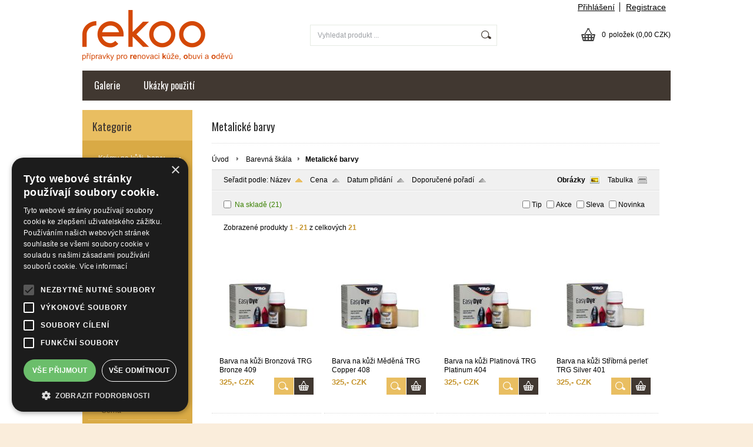

--- FILE ---
content_type: text/html; charset=UTF-8
request_url: https://www.rekoo.cz/kategorie/barevna-skala/metalicke-barvy/
body_size: 11392
content:
<!DOCTYPE html PUBLIC "-//W3C//DTD XHTML 1.0 Transitional//EN" "http://www.w3.org/TR/xhtml1/DTD/xhtml1-transitional.dtd">
<html xmlns="http://www.w3.org/1999/xhtml" xml:lang="cs" lang="cs">
<head>
	<title>rekoo.cz - Barevná škála - Metalické barvy</title>
	<meta http-equiv="Content-Type" content="text/html; charset=utf-8" />		<meta name="author" content="rekoo.cz" />	<meta name="generator" content="Atomer.cz" />	
	<meta name="keywords" lang="cs" content="" />            <meta name="robots" content="index, follow" /><meta property="og:site_name" content="rekoo.cz" />
<meta property="og:title" content="rekoo.cz - Barevná škála - Metalické barvy" />
<meta property="og:image" content="https://www.rekoo.cz/user/37811/upload/logo.png" /><link rel="stylesheet" type="text/css" href="/user/37811/app-63224952.css?v=1669103784" />
	<link rel="stylesheet" type="text/css" href="/layouts/default/css/own_design_css.php?v=1602496595" />
	<script type="text/javascript">
		/* <![CDATA[ */
		var absolutCesta = '/';
		var vypredane = '175945';
		var skladom = '175944';
		var okno_vyska, okno_sirka;
		var imgCesta = 'user%2F37811%2Fupload%2Fstuff%2F';
		var nulova_cena_zobrazit_kupit = '0';
		var defaultnyVyrazVoVyhladavani = 'Vyhledat produkt ...';
		            var ZMEN_OBRAZOK_VARIANTU = true;
                            var ZOOMOVANIE_DETAIL = false;
				/* ]]> */
	</script>
	<script type="text/javascript" src="/user/37811/app-116944356.js?v=1762338781"></script>
<script type="text/javascript">
	/* <![CDATA[ */
	var vyrobca_prelozeny = 'vyrobce';
	/* ]]> */
</script>	<script type="text/javascript" src="/layouts/default/javascript/js_hlasky.php?v=1421142972"></script>
<script type="text/javascript">
	/* <![CDATA[ */
	$(document).ready(function(){
		startCheckPhone('tbPhone');
		//startCheckPhone('tbDPhone');
		//startCheckPhone('tbFPhone');
	});
	// Ak nemam pole s cislom tak je kontrola v poriadku
	function startCheckPhone(id_element) {
		if (!id_element) return true;
		var obj = $(document).find('#'+id_element);
		if (obj.length == 0) return true;
		if (obj.val() == '') {
			obj.val('+420');
		}
		$(obj).attr('autocomplete','off');
		$(obj).keyup(function() {
			checkPhoneMessage(obj,checkPhoneNumber(obj.val()));
		});
		$(obj).change(function() {
			checkPhoneMessage(obj,checkPhoneNumber(obj.val()));
		});
		$(obj).keyup();
	}
	function checkPhoneNumber(number) {
		var regexp = /^\+[0-9]{12}$/;
		if (number && regexp.test(number)) {
			return true;
		}				
		return false;
	}
	function checkPhoneMessage(obj,check) {
		if (!obj || obj.length == 0) return;
		var parent = $(obj).closest("tr");
		var msg = $('.phoneCMsg');
		var txt = '<tr class="phoneCMsg" style="color:red;"><td></td><td >Číslo pro zaslání SMS prosím napište ve správném formátu +420XXXYYYZZZ</td></tr>';
		if (!check && msg.length == 0) {
			parent.before(txt);
		} else if (check && msg.length) {
			msg.remove();
		}						
	}
	/* ]]> */
</script>
<script type="text/javascript">
	AtomerApp.text = {
		buttonIntoCardLoader: 'Přidávám',
		buttonIntoCardDone: 'Děkujeme',
		packetaDeliveryPlaceDefaultText: 'Prosím vyberte si <a href="#">místo vydání zboží</a>'
	};
</script><!-- Global site tag (gtag.js) - Google Analytics -->
<script async src="https://www.googletagmanager.com/gtag/js?id=AW-740541950"></script>
<script>
window.dataLayer = window.dataLayer || [];
function gtag(){dataLayer.push(arguments);}
gtag('js', new Date());

gtag('config', 'AW-740541950');window.addEventListener('onProductAddToCart', function(e) {
	var product = e.detail.product || null;
	if (!product) {
		return true;
	}
	var item = {
		id: product.sku,
		name: product.name,
		list_name: "Search Results",
		brand: product.brand,
		category: product.category_name,
		variant: product.parameters ? product.parameters.join(' '): '',
		list_position: 1,
		quantity: product.count,
		price: product.price,
	};
	gtag('event', 'add_to_cart', {'items': [item]});
});
</script>	<script type="text/javascript">
		$(function() {
			// potrebne premenne pre JS funkciu zmenVelkostObrazka()
			// aktualna sira a vyska okna pri nacitani stranky
			okno_sirka = $(window).width();
			okno_vyska = $(window).height();			
			try {
				// inicializacia lightBox-u
				//$('#img a, .galeria a.gal').lightBox();
				$('#img a').lightBox();
				$('#tabObrazkyStred a.gal').lightBox();
				//$('a.gal').lightBox();
				$('a[rel="lightbox"]').lightBox();

				$(".tabs").tabs();
			} catch( err ) { }
		});
	</script>	<link rel="shortcut icon" type="image/x-icon" href="?0" />
	<link rel="icon" type="image/ico" href="?0" /> <!-- Google Tag Manager -->
<script>(function(w,d,s,l,i){w[l]=w[l]||[];w[l].push({'gtm.start':
new Date().getTime(),event:'gtm.js'});var f=d.getElementsByTagName(s)[0],
j=d.createElement(s),dl=l!='dataLayer'?'&l='+l:'';j.async=true;j.src=
'https://www.googletagmanager.com/gtm.js?id='+i+dl;f.parentNode.insertBefore(j,f);
})(window,document,'script','dataLayer','GTM-MMJN34W');</script>
<!-- End Google Tag Manager -->

<!-- Google tag (gtag.js) -->
<script async src="https://www.googletagmanager.com/gtag/js?id=AW-740541950"></script>
<script>
  window.dataLayer = window.dataLayer || [];
  function gtag(){dataLayer.push(arguments);}
  gtag('js', new Date());

  gtag('config', 'AW-740541950');
</script>


<meta name="google-site-verification" content="oyF2x3dd-zx0YjJsBbWx6p2dcOjRXCCiau0JK0mDwcQ" />			<meta name="viewport" content="width=device-width, initial-scale=1">
			<link rel="stylesheet" type="text/css" href="/layouts/chromium/css/responsive.css?v=1669103551" media="all" /></head>
<body onload="helpInit();" class="" data-id-template="25" data-id-group="3">	<div id="fb-root"></div>
	<script type="text/javascript">
	/* <![CDATA[ */
		(function(d, s, id) {
		var js, fjs = d.getElementsByTagName(s)[0];
		if (d.getElementById(id)) {return;}
		js = d.createElement(s); js.id = id;
		js.src = "//connect.facebook.net/cs_CZ/all.js#xfbml=1";
		fjs.parentNode.insertBefore(js, fjs);
	  }(document, 'script', 'facebook-jssdk'));
	/* ]]> */
	</script>
<!--[if lte IE 6]><script src="layouts/default/javascript/ie6.js"></script><script>window.onload=function(){e("layouts/default/javascript/ie6/")}</script><![endif]--><div id="helpbox"></div><div id="main">
	<div class="pomocna"></div>
	<div class="obal">
		<div class="hlavicka">
			<div class="hlavicka_prihlasenie">						<div class="odhlasovaci_formular">
							<div class="ucetLinky">
								<a href="/prihlaseni/" id="loginLink"  rel="nofollow">Přihlášení</a>
								<a href="/registrace/" class="reg " rel="nofollow">Registrace</a>
							</div>
						</div>				<div class="endfloat"></div>
			</div>
			<div class="hlavicka_vrch">
				<div class="logoKlik">
					<a href="/">							<img src="/user/37811/upload/logo.png?v=1665345629" alt="rekoo.cz" />					</a>
				</div>					<div class="vyhladavanie">	<form action="/vyhledavani/" method="get">
		<div id="vyhladavanie">			<input type="text" class="textbox" name="search" value="Vyhledat produkt ..." onfocus="if(this.value=='Vyhledat produkt ...')this.value=''" onblur="if(this.value=='')this.value='Vyhledat produkt ...'" />
			<input type="submit" class="button" onmouseover="buttonClass(this)" onmouseout="buttonClass(this)" value="" />
		</div>
	</form>					</div><div class="kosik novyKosik419">
	<a href="/nakupni-kosik/" rel="nofollow" title="vstoupit do košíku">
        <span class="pocet">0</span><span class="poloziek">položek</span>
        <span>(0,00 CZK)</span>
	</a>
</div>				<div class="endfloat"></div>
			</div>
			<div class="hlavicka_spodok">					<a class="btnHlavneMenu">
						<span></span>
						<span></span>
						<span></span>
					</a>
					<ul id="hlavneMenu">			
		<li class="first">
			<a  href="/rekoo-cz/">Galerie</a>		</li>			<li class="separator">&nbsp;</li>			
		<li class="last">
			<a  href="/ukazky-pouziti/">Ukázky použití</a>		</li>						<li class="endfloat"></li>
					</ul>
					<div class="endfloat"></div>				<div class="endfloat"></div>
			</div>
            <div class="hlavicka_pomocna">            </div>
		</div>
		<div class="stred">
			<div class="stred_vnutro">
				<div class="stred_obsah">
					<div class="lavaStrana">							<div class="box kategorie">
								<span class="nadpis">
									Kategorie									<span class="holder">
										<span>&nbsp;</span>
										<span>&nbsp;</span>
										<span>&nbsp;</span>
									</span>
								</span>
								<div class="nadpis_bottom"></div><ul class="kategorie0">	<li  class='cat_1163489 first sub_sec rolled_up'><a href="/www-rekoo-cz/">
	<strong>Krémy na kůži, barvy na kůži</strong>		<span class="rollHandler rollOutHandler packed"></span></a><ul class="kategorie1">	<li  class='cat_1163496 first'><a href="/kategorie/kremy-na-kuzi-barvy-na-kuzi/kremy-na-boty-kuzi-kozenku/">
	<strong>Krémy na boty, kůži, koženku</strong></a></li>
<li  class='cat_1163497'><a href="/kategorie/kremy-na-kuzi-barvy-na-kuzi/barvy-na-kuzi-a-kozenku/">
	<strong>Barvy na kůži a koženku</strong></a></li>
<li  class='cat_1163522'><a href="/kategorie/kremy-na-kuzi-barvy-na-kuzi/samolestici-kremy-na-boty/">
	<strong>Samoleštící krémy na boty</strong></a></li>
<li  class='cat_1163498'><a href="/kategorie/kremy-na-kuzi-barvy-na-kuzi/barvy-ve-spreji/">
	<strong>Barvy ve spreji</strong></a></li>
<li  class='cat_1163500'><a href="/kategorie/kremy-na-kuzi-barvy-na-kuzi/kremy-na-kozene-sedacky/">
	<strong>Krémy na kožené sedačky</strong></a></li>
<li  class='cat_1163501 last'><a href="/kategorie/kremy-na-kuzi-barvy-na-kuzi/cisteni-pece-impregnace/">
	<strong>Čištění-péče-impregnace</strong></a></li>
</ul>
</li>
<li  class='cat_1163490 sub_sec rolled_up'><a href="/kategorie/spreje-na-semis-a-nubuk/">
	<strong>Spreje na semiš a nubuk</strong>		<span class="rollHandler rollOutHandler packed"></span></a><ul class="kategorie1">	<li  class='cat_1163499 first'><a href="/kategorie/spreje-na-semis-a-nubuk/barvy-na-semis-nubuk-ovci-kuze/">
	<strong>Barvy na semiš, nubuk ve spreji</strong></a></li>
<li  class='cat_1163523'><a href="/kategorie/spreje-na-semis-a-nubuk/barva-na-semis-tekuta/">
	<strong>Barva na semiš tekutá</strong></a></li>
<li  class='cat_1163502 last'><a href="/kategorie/spreje-na-semis-a-nubuk/cisteni-semise-nubuku-ovci-kuze/">
	<strong>Čištění semiše, nubuku, ovčí kůže</strong></a></li>
</ul>
</li>
<li  class='cat_1163491 sub_sec rolled_up'><a href="/kategorie/kozene-sedacky/">
	<strong>Kožené sedačky</strong>		<span class="rollHandler rollOutHandler packed"></span></a><ul class="kategorie1">	<li  class='cat_1163503 first'><a href="/kategorie/kozene-sedacky/kremy-na-kozene-sedacky/">
	<strong>Krémy na kožené sedačky</strong></a></li>
<li  class='cat_1163504 last'><a href="/kategorie/kozene-sedacky/cisteni-prirodni-kuze-kozenky/">
	<strong>Čištění přírodní kůže, koženky</strong></a></li>
</ul>
</li>
<li  class='cat_1163493 sub_sec rolled_up'><a href="/kategorie/kozenka-synteticka-kuze/">
	<strong>Koženka -syntetická kůže</strong>		<span class="rollHandler rollOutHandler packed"></span></a><ul class="kategorie1">	<li  class='cat_1163505 first'><a href="/barva-na-kuzi-sprej-na-kuzi-kozenku/">
	<strong>Barvy na koženku pro šetrné barvení</strong></a></li>
<li  class='cat_1163506'><a href="/kategorie/kozenka-synteticka-kuze/spreje-na-kozenku-pro-intenzivni-barveni/">
	<strong>Spreje na koženku pro intenzivní barvení</strong></a></li>
<li  class='cat_1163507 last'><a href="/kategorie/kozenka-synteticka-kuze/cisteni-kozenky/">
	<strong>Čištění koženky</strong></a></li>
</ul>
</li>
<li  class='cat_1163492'><a href="/kategorie/cisteni-pece-impregnace/">
	<strong>Čištění-péče-impregnace</strong></a></li>
<li  class='cat_1163495'><a href="/kategorie/vlozky-stelky-do-bot/">
	<strong>Vložky-stélky do bot</strong></a></li>
<li  class='cat_1163494 last aktivna0 sub_sec rolled_down def'><a href="/kategorie/barevna-skala/" class='aktivna'>
	<strong>Barevná škála</strong>		<span class="rollHandler rollOutHandler expanded"></span></a><ul class="kategorie1">	<li  class='cat_1163508 first'><a href="/kategorie/barevna-skala/bezbarevna-pruhledna/">
	<strong>Bezbarevná-průhledná</strong></a></li>
<li  class='cat_1163510'><a href="/kategorie/barevna-skala/bezova/">
	<strong>Béžová</strong></a></li>
<li  class='cat_1163509'><a href="/kategorie/barevna-skala/bila/">
	<strong>Bílá</strong></a></li>
<li  class='cat_1163511'><a href="/kategorie/barevna-skala/cervena/">
	<strong>Červená</strong></a></li>
<li  class='cat_1163512'><a href="/kategorie/barevna-skala/cerna/">
	<strong>Černá</strong></a></li>
<li  class='cat_1163513'><a href="/kategorie/barevna-skala/fialova/">
	<strong>Fialová</strong></a></li>
<li  class='cat_1163514'><a href="/kategorie/barevna-skala/hneda/">
	<strong>Hnědá</strong></a></li>
<li  class='cat_1163515'><a href="/kategorie/barevna-skala/modra/">
	<strong>Modrá</strong></a></li>
<li  class='cat_1163516'><a href="/kategorie/barevna-skala/oranzova/">
	<strong>Oranžová</strong></a></li>
<li  class='cat_1163517'><a href="/kategorie/barevna-skala/ruzova/">
	<strong>Růžová</strong></a></li>
<li  class='cat_1163518'><a href="/kategorie/barevna-skala/seda/">
	<strong>Šedá</strong></a></li>
<li  class='cat_1163519'><a href="/kategorie/barevna-skala/zelena/">
	<strong>Zelená</strong></a></li>
<li  class='cat_1163520'><a href="/kategorie/barevna-skala/zluta/">
	<strong>Žlutá</strong></a></li>
<li  class='cat_1163521 last aktivna1'><a href="/kategorie/barevna-skala/metalicke-barvy/" class='aktivna'>
	<strong>Metalické barvy</strong></a></li>
</ul>
</li>
</ul>
							</div><div class="box login">
	<span class="nadpis">Přihlášení</span>
	<div class="nadpis_bottom"></div>
	<form class="prihlas" name="prihlas" action="/prihlasit/" method="post">
		<table>
			<tr class="tr_login">
				<td>
					<input type="text" class="textbox" name="tbAll4ShopLogin"
						   inputmode="email" autocapitalize="off"
                           placeholder="E-mail" maxlength="50" size="15"
						   value="" />
				</td>
			</tr>
			<tr class="tr_pass">
				<td>
					<input type="password" class="textbox pass" name="tbAll4ShopHeslo" maxlength="30" size="30" 
						   placeholder="heslo"
						   id="tbAll4ShopHeslo" value="" />
				</td>
			</tr>
			<tr class="tr_button">
				<td>
					<input type="submit" class="button" name="btnPrihlasit" onmouseout="buttonClass(this)" onmouseover="buttonClass(this)" value="Přihlásit" />
				</td>
			</tr>
			<tr class="tr_empty"><td>&nbsp;</td></tr>
			<tr class="tr_forgot_pass">
				<td>
					<a id="btnHeslo"  href="/zapomnel-jsem-heslo/" rel="nofollow">Zapomněl jsem heslo</a>
				</td>
			</tr>
			<tr class="tr_reglink">
				<td>
					<a id="btnRegistracia"  href="/registrace/" rel="nofollow">Registrace</a><br />
				</td>
			</tr>
		</table>
		<input type="submit" style="display: none;" />
		<input type="hidden" name="odkazujuca_linka" value="https://www.rekoo.cz/kategorie/barevna-skala/metalicke-barvy/" />
	</form>
</div>						<div id="user_fb_wrapper"></div>			<div class="banner all"> 							<a >
								<img src="/user/37811/upload/bannery/333931.jpg" alt="" />
							</a>							<a >
								<img src="/user/37811/upload/bannery/333932.jpg" alt="" />
							</a>			</div> 					</div>
					<div class="content">						<div class="content_obsah">		<h1>Metalické barvy</h1>		<div class="hierarchia">				<span>
					<a href="/">Úvod</a>				</span><img src="/layouts/chromium/img/img_hierarchia.png" alt="" />			<span><a href="/kategorie/barevna-skala/">Barevná škála</a></span><img src="/layouts/chromium/img/img_hierarchia.png" alt="" /><strong>Metalické barvy</strong>			<div class="endfloat"></div>
		</div>		<script type="application/ld+json">
		{
		    "@context": "http://schema.org",
            "@type": "BreadcrumbList",
            "itemListElement":[{"@type": "ListItem","position": 1,"item":{ "@id" : "/", "name" : "Úvod"}}, {"@type": "ListItem","position": 2,"item":{ "@id" : "/kategorie/barevna-skala/", "name" : "Barevná škála"}}]
		}
        </script>
        
<div class="nastavenia" data-filter-locate="category" data-filter-cid="1163521" data-filter-request="/kategorie/barevna-skala/metalicke-barvy/">
	<div class="top">
		<div class="zobraz_vlavo"> Seřadit podle: 			<a class="order asc active" data-sort="1" href="?sort=1" rel="nofollow" title="Seřadit podle názvu" id="orderByName">Název</a>
			<a class="order asc " data-sort="3" href="?sort=3" rel="nofollow" title="Seřadit podle ceny" id="orderByPrice">Cena</a>
			<a class="order asc " data-sort="5" href="?sort=5" rel="nofollow" title="Seřadit podle data přidání" id="orderByDate">Datum přidání</a>
			<a class="order asc " data-sort="9" href="?sort=9" rel="nofollow" title="Seřadit podle doporučeného pořadí" id="orderByCustomOrder">Doporučené pořadí</a>
		</div>
		<div class="zobraz_vpravo">			<a class="zobrazenie obrazok active" data-view="0" href="?view=0" rel="nofollow">Obrázky</a>
			<a class="zobrazenie tabulku " data-view="1" href="?view=1" rel="nofollow">Tabulka</a>
		</div>
		<div class="endfloat"></div>
	</div>
	<div class="bottom">
		<div class="zobraz_vlavo">				<div class="admin_filter_pannel">						<div class="filter_skladom">
							<input type="checkbox" class="chbFilter skladom" id="chbFilterD0175944" value="175944" data-filter-prop-typ="D" data-filter-id-prop="0"/>
							<label for="chbFilterD0175944"><span class="value">Na skladě</span> <span class="pocet">(21)</span></label>
						</div>					<div class="endfloat"></div>
				</div>		</div>
		<div class="zobraz_vpravo">
			<span id="filter">
				<input type="checkbox" data-flag="1" id="filter_tip" onclick="buildQuery(1,'filter_element')" /><label for="filter_tip">Tip</label>
				<input type="checkbox" data-flag="2" id="filter_akcia" onclick="buildQuery(2,'filter_element')" /><label for="filter_akcia">Akce</label>
				<input type="checkbox" data-flag="3" id="filter_zlava" onclick="buildQuery(3,'filter_element')" /><label for="filter_zlava">Sleva</label>
				<input type="checkbox" data-flag="4" id="filter_novinka" onclick="buildQuery(4,'filter_element')" /><label for="filter_novinka">Novinka</label>
			</span>
			<form id="filter_form" method="get" action="" >
				<input type="hidden" value="" name="filter" id="filter_element" /> 			</form>
		</div>
		<div class="endfloat"></div>
	</div>		<div class="bottom_filter">		</div></div>
<div class="endfloat"></div><div class="produkty_obal"><div class="strankovanie ">
	<div class="pocty">Zobrazené produkty <strong>1 - 21</strong> z celkových <strong>21</strong>	</div>
	<div class="linky">	</div>
	<div class="endfloat"></div>
</div><div class="produkt tlacidla">
		<span class="obrazokObal">
		<a href="/kategorie/kremy-na-kuzi-barvy-na-kuzi/barvy-na-kuzi-a-kozenku/barva-na-kuzi-bronzova-trg-bronze-409/" title="Barva na kůži Bronzová TRG Bronze 409"><img src="/user/37811/upload/stuff/resized/27822462_160-175-true.jpg" data-id-obrazok="27822462" alt="Barva na kůži Bronzová TRG Bronze 409" />
</a>
	</span>
	<h2 class='nadpis'><a href='/kategorie/kremy-na-kuzi-barvy-na-kuzi/barvy-na-kuzi-a-kozenku/barva-na-kuzi-bronzova-trg-bronze-409/' title='Barva na kůži Bronzová TRG Bronze 409'><strong>Barva na kůži Bronzová TRG Bronze 409</strong></a></h2>	
	<div class="bar">
		<div class="produkt_cena">		<span class="cena s_dph">325,- CZK		</span>		</div>
					<div class="produkt_tlacitka">					<a href="/kategorie/kremy-na-kuzi-barvy-na-kuzi/barvy-na-kuzi-a-kozenku/barva-na-kuzi-bronzova-trg-bronze-409/" title="Barva na kůži Bronzová TRG Bronze 409" class="img_lupa"></a>
												<form action="/all4shop-akcie.php" method="get"
									  id="frm_kupit_26790900" class="">
									<input class="textBoxCount" maxlength="4" name="plusPocet" type="hidden" value="1" title="Počet kusů" />                 
									<input type="hidden" name="odkazujuca_linka" value="https://www.rekoo.cz/kategorie/barevna-skala/metalicke-barvy/" />
									<input type="hidden" name="hashtags" value="" />
									<input type="hidden" name="vloz_do_kosika_pocet" value="true" />
									<input type="hidden" name="id_tovar_akcia" value="26790900" />
								</form>				
								<a class="btnKosik img_kosik" id="btnKosik_26790900"
								   href="/all4shop-akcie.php?vloz_do_kosika&amp;id_tovar_akcia=26790900"
								   onclick="$('#frm_kupit_26790900').submit();return false;"
								   title="Vložit do košíku" rel="nofollow"></a>				<div class="endfloat"></div>
			</div>	</div>
</div>
<div class="produkt druhy tlacidla">
		<span class="obrazokObal">
		<a href="/kategorie/kremy-na-kuzi-barvy-na-kuzi/barvy-na-kuzi-a-kozenku/barva-na-kuzi-medena-trg-copper-408/" title="Barva na kůži Měděná TRG Copper 408"><img src="/user/37811/upload/stuff/resized/27822461_160-175-true.jpg" data-id-obrazok="27822461" alt="Barva na kůži Měděná TRG Copper 408" />
</a>
	</span>
	<h2 class='nadpis'><a href='/kategorie/kremy-na-kuzi-barvy-na-kuzi/barvy-na-kuzi-a-kozenku/barva-na-kuzi-medena-trg-copper-408/' title='Barva na kůži Měděná TRG Copper 408'><strong>Barva na kůži Měděná TRG Copper 408</strong></a></h2>	
	<div class="bar">
		<div class="produkt_cena">		<span class="cena s_dph">325,- CZK		</span>		</div>
					<div class="produkt_tlacitka">					<a href="/kategorie/kremy-na-kuzi-barvy-na-kuzi/barvy-na-kuzi-a-kozenku/barva-na-kuzi-medena-trg-copper-408/" title="Barva na kůži Měděná TRG Copper 408" class="img_lupa"></a>
												<form action="/all4shop-akcie.php" method="get"
									  id="frm_kupit_26790890" class="">
									<input class="textBoxCount" maxlength="4" name="plusPocet" type="hidden" value="1" title="Počet kusů" />                 
									<input type="hidden" name="odkazujuca_linka" value="https://www.rekoo.cz/kategorie/barevna-skala/metalicke-barvy/" />
									<input type="hidden" name="hashtags" value="" />
									<input type="hidden" name="vloz_do_kosika_pocet" value="true" />
									<input type="hidden" name="id_tovar_akcia" value="26790890" />
								</form>				
								<a class="btnKosik img_kosik" id="btnKosik_26790890"
								   href="/all4shop-akcie.php?vloz_do_kosika&amp;id_tovar_akcia=26790890"
								   onclick="$('#frm_kupit_26790890').submit();return false;"
								   title="Vložit do košíku" rel="nofollow"></a>				<div class="endfloat"></div>
			</div>	</div>
</div>
<div class="produkt treti tlacidla">
		<span class="obrazokObal">
		<a href="/kategorie/kremy-na-kuzi-barvy-na-kuzi/barvy-na-kuzi-a-kozenku/barva-na-kuzi-platinova-trg-platinum-404/" title="Barva na kůži Platinová TRG Platinum 404"><img src="/user/37811/upload/stuff/resized/27822457_160-175-true.jpg" data-id-obrazok="27822457" alt="Barva na kůži Platinová TRG Platinum 404" />
</a>
	</span>
	<h2 class='nadpis'><a href='/kategorie/kremy-na-kuzi-barvy-na-kuzi/barvy-na-kuzi-a-kozenku/barva-na-kuzi-platinova-trg-platinum-404/' title='Barva na kůži Platinová TRG Platinum 404'><strong>Barva na kůži Platinová TRG Platinum 404</strong></a></h2>	
	<div class="bar">
		<div class="produkt_cena">		<span class="cena s_dph">325,- CZK		</span>		</div>
					<div class="produkt_tlacitka">					<a href="/kategorie/kremy-na-kuzi-barvy-na-kuzi/barvy-na-kuzi-a-kozenku/barva-na-kuzi-platinova-trg-platinum-404/" title="Barva na kůži Platinová TRG Platinum 404" class="img_lupa"></a>
												<form action="/all4shop-akcie.php" method="get"
									  id="frm_kupit_26791132" class="">
									<input class="textBoxCount" maxlength="4" name="plusPocet" type="hidden" value="1" title="Počet kusů" />                 
									<input type="hidden" name="odkazujuca_linka" value="https://www.rekoo.cz/kategorie/barevna-skala/metalicke-barvy/" />
									<input type="hidden" name="hashtags" value="" />
									<input type="hidden" name="vloz_do_kosika_pocet" value="true" />
									<input type="hidden" name="id_tovar_akcia" value="26791132" />
								</form>				
								<a class="btnKosik img_kosik" id="btnKosik_26791132"
								   href="/all4shop-akcie.php?vloz_do_kosika&amp;id_tovar_akcia=26791132"
								   onclick="$('#frm_kupit_26791132').submit();return false;"
								   title="Vložit do košíku" rel="nofollow"></a>				<div class="endfloat"></div>
			</div>	</div>
</div>
<div class="produkt druhy stvrty tlacidla">
		<span class="obrazokObal">
		<a href="/kategorie/kremy-na-kuzi-barvy-na-kuzi/barvy-na-kuzi-a-kozenku/barva-na-kuzi-stribrna-perlet-trg-silver-401/" title="Barva na kůži Stříbrná perleť TRG Silver 401"><img src="/user/37811/upload/stuff/resized/27822454_160-175-true.jpg" data-id-obrazok="27822454" alt="Barva na kůži Stříbrná perleť TRG Silver 401" />
</a>
	</span>
	<h2 class='nadpis'><a href='/kategorie/kremy-na-kuzi-barvy-na-kuzi/barvy-na-kuzi-a-kozenku/barva-na-kuzi-stribrna-perlet-trg-silver-401/' title='Barva na kůži Stříbrná perleť TRG Silver 401'><strong>Barva na kůži Stříbrná perleť TRG Silver 401</strong></a></h2>	
	<div class="bar">
		<div class="produkt_cena">		<span class="cena s_dph">325,- CZK		</span>		</div>
					<div class="produkt_tlacitka">					<a href="/kategorie/kremy-na-kuzi-barvy-na-kuzi/barvy-na-kuzi-a-kozenku/barva-na-kuzi-stribrna-perlet-trg-silver-401/" title="Barva na kůži Stříbrná perleť TRG Silver 401" class="img_lupa"></a>
												<form action="/all4shop-akcie.php" method="get"
									  id="frm_kupit_26791120" class="">
									<input class="textBoxCount" maxlength="4" name="plusPocet" type="hidden" value="1" title="Počet kusů" />                 
									<input type="hidden" name="odkazujuca_linka" value="https://www.rekoo.cz/kategorie/barevna-skala/metalicke-barvy/" />
									<input type="hidden" name="hashtags" value="" />
									<input type="hidden" name="vloz_do_kosika_pocet" value="true" />
									<input type="hidden" name="id_tovar_akcia" value="26791120" />
								</form>				
								<a class="btnKosik img_kosik" id="btnKosik_26791120"
								   href="/all4shop-akcie.php?vloz_do_kosika&amp;id_tovar_akcia=26791120"
								   onclick="$('#frm_kupit_26791120').submit();return false;"
								   title="Vložit do košíku" rel="nofollow"></a>				<div class="endfloat"></div>
			</div>	</div>
</div>
<div class="produkt tlacidla">
		<span class="obrazokObal">
		<a href="/kategorie/kremy-na-kuzi-barvy-na-kuzi/barvy-na-kuzi-a-kozenku/barva-na-kuzi-stribrna-trg-antic-silver-402/" title="Barva na kůži Stříbrná TRG Antic Silver 402"><img src="/user/37811/upload/stuff/resized/27822455_160-175-true.jpg" data-id-obrazok="27822455" alt="Barva na kůži Stříbrná TRG Antic Silver 402" />
</a>
	</span>
	<h2 class='nadpis'><a href='/kategorie/kremy-na-kuzi-barvy-na-kuzi/barvy-na-kuzi-a-kozenku/barva-na-kuzi-stribrna-trg-antic-silver-402/' title='Barva na kůži Stříbrná TRG Antic Silver 402'><strong>Barva na kůži Stříbrná TRG Antic Silver 402</strong></a></h2>	
	<div class="bar">
		<div class="produkt_cena">		<span class="cena s_dph">325,- CZK		</span>		</div>
					<div class="produkt_tlacitka">					<a href="/kategorie/kremy-na-kuzi-barvy-na-kuzi/barvy-na-kuzi-a-kozenku/barva-na-kuzi-stribrna-trg-antic-silver-402/" title="Barva na kůži Stříbrná TRG Antic Silver 402" class="img_lupa"></a>
												<form action="/all4shop-akcie.php" method="get"
									  id="frm_kupit_26791123" class="">
									<input class="textBoxCount" maxlength="4" name="plusPocet" type="hidden" value="1" title="Počet kusů" />                 
									<input type="hidden" name="odkazujuca_linka" value="https://www.rekoo.cz/kategorie/barevna-skala/metalicke-barvy/" />
									<input type="hidden" name="hashtags" value="" />
									<input type="hidden" name="vloz_do_kosika_pocet" value="true" />
									<input type="hidden" name="id_tovar_akcia" value="26791123" />
								</form>				
								<a class="btnKosik img_kosik" id="btnKosik_26791123"
								   href="/all4shop-akcie.php?vloz_do_kosika&amp;id_tovar_akcia=26791123"
								   onclick="$('#frm_kupit_26791123').submit();return false;"
								   title="Vložit do košíku" rel="nofollow"></a>				<div class="endfloat"></div>
			</div>	</div>
</div>
<div class="produkt druhy treti tlacidla">
		<span class="obrazokObal">
		<a href="/kategorie/kremy-na-kuzi-barvy-na-kuzi/barvy-na-kuzi-a-kozenku/barva-na-kuzi-stribrna-trg-brillilant-silver-403/" title="Barva na kůži Stříbrná TRG Brillilant Silver 403"><img src="/user/37811/upload/stuff/resized/27822456_160-175-true.jpg" data-id-obrazok="27822456" alt="Barva na kůži Stříbrná TRG Brillilant Silver 403" />
</a>
	</span>
	<h2 class='nadpis'><a href='/kategorie/kremy-na-kuzi-barvy-na-kuzi/barvy-na-kuzi-a-kozenku/barva-na-kuzi-stribrna-trg-brillilant-silver-403/' title='Barva na kůži Stříbrná TRG Brillilant Silver 403'><strong>Barva na kůži Stříbrná TRG Brillilant Silver 403</strong></a></h2>	
	<div class="bar">
		<div class="produkt_cena">		<span class="cena s_dph">325,- CZK		</span>		</div>
					<div class="produkt_tlacitka">					<a href="/kategorie/kremy-na-kuzi-barvy-na-kuzi/barvy-na-kuzi-a-kozenku/barva-na-kuzi-stribrna-trg-brillilant-silver-403/" title="Barva na kůži Stříbrná TRG Brillilant Silver 403" class="img_lupa"></a>
												<form action="/all4shop-akcie.php" method="get"
									  id="frm_kupit_26791126" class="">
									<input class="textBoxCount" maxlength="4" name="plusPocet" type="hidden" value="1" title="Počet kusů" />                 
									<input type="hidden" name="odkazujuca_linka" value="https://www.rekoo.cz/kategorie/barevna-skala/metalicke-barvy/" />
									<input type="hidden" name="hashtags" value="" />
									<input type="hidden" name="vloz_do_kosika_pocet" value="true" />
									<input type="hidden" name="id_tovar_akcia" value="26791126" />
								</form>				
								<a class="btnKosik img_kosik" id="btnKosik_26791126"
								   href="/all4shop-akcie.php?vloz_do_kosika&amp;id_tovar_akcia=26791126"
								   onclick="$('#frm_kupit_26791126').submit();return false;"
								   title="Vložit do košíku" rel="nofollow"></a>				<div class="endfloat"></div>
			</div>	</div>
</div>
<div class="produkt tlacidla">
		<span class="obrazokObal">
		<a href="/kategorie/kremy-na-kuzi-barvy-na-kuzi/barvy-na-kuzi-a-kozenku/barva-na-kuzi-zlata-trg-old-gold-406/" title="Barva na kůži Zlatá TRG - Old Gold 406"><img src="/user/37811/upload/stuff/resized/27822459_160-175-true.jpg" data-id-obrazok="27822459" alt="Barva na kůži Zlatá TRG - Old Gold 406" />
</a>
	</span>
	<h2 class='nadpis'><a href='/kategorie/kremy-na-kuzi-barvy-na-kuzi/barvy-na-kuzi-a-kozenku/barva-na-kuzi-zlata-trg-old-gold-406/' title='Barva na kůži Zlatá TRG - Old Gold 406'><strong>Barva na kůži Zlatá TRG - Old Gold 406</strong></a></h2>	
	<div class="bar">
		<div class="produkt_cena">		<span class="cena s_dph">325,- CZK		</span>		</div>
					<div class="produkt_tlacitka">					<a href="/kategorie/kremy-na-kuzi-barvy-na-kuzi/barvy-na-kuzi-a-kozenku/barva-na-kuzi-zlata-trg-old-gold-406/" title="Barva na kůži Zlatá TRG - Old Gold 406" class="img_lupa"></a>
												<form action="/all4shop-akcie.php" method="get"
									  id="frm_kupit_26790883" class="">
									<input class="textBoxCount" maxlength="4" name="plusPocet" type="hidden" value="1" title="Počet kusů" />                 
									<input type="hidden" name="odkazujuca_linka" value="https://www.rekoo.cz/kategorie/barevna-skala/metalicke-barvy/" />
									<input type="hidden" name="hashtags" value="" />
									<input type="hidden" name="vloz_do_kosika_pocet" value="true" />
									<input type="hidden" name="id_tovar_akcia" value="26790883" />
								</form>				
								<a class="btnKosik img_kosik" id="btnKosik_26790883"
								   href="/all4shop-akcie.php?vloz_do_kosika&amp;id_tovar_akcia=26790883"
								   onclick="$('#frm_kupit_26790883').submit();return false;"
								   title="Vložit do košíku" rel="nofollow"></a>				<div class="endfloat"></div>
			</div>	</div>
</div>
<div class="produkt druhy stvrty tlacidla">
		<span class="obrazokObal">
		<a href="/kategorie/kremy-na-kuzi-barvy-na-kuzi/barvy-na-kuzi-a-kozenku/barva-na-kuzi-zlata-trg-brilliant-gold-407/" title="Barva na kůži Zlatá TRG Brilliant Gold 407"><img src="/user/37811/upload/stuff/resized/27822460_160-175-true.jpg" data-id-obrazok="27822460" alt="Barva na kůži Zlatá TRG Brilliant Gold 407" />
</a>
	</span>
	<h2 class='nadpis'><a href='/kategorie/kremy-na-kuzi-barvy-na-kuzi/barvy-na-kuzi-a-kozenku/barva-na-kuzi-zlata-trg-brilliant-gold-407/' title='Barva na kůži Zlatá TRG Brilliant Gold 407'><strong>Barva na kůži Zlatá TRG Brilliant Gold 407</strong></a></h2>	
	<div class="bar">
		<div class="produkt_cena">		<span class="cena s_dph">325,- CZK		</span>		</div>
					<div class="produkt_tlacitka">					<a href="/kategorie/kremy-na-kuzi-barvy-na-kuzi/barvy-na-kuzi-a-kozenku/barva-na-kuzi-zlata-trg-brilliant-gold-407/" title="Barva na kůži Zlatá TRG Brilliant Gold 407" class="img_lupa"></a>
												<form action="/all4shop-akcie.php" method="get"
									  id="frm_kupit_26790885" class="">
									<input class="textBoxCount" maxlength="4" name="plusPocet" type="hidden" value="1" title="Počet kusů" />                 
									<input type="hidden" name="odkazujuca_linka" value="https://www.rekoo.cz/kategorie/barevna-skala/metalicke-barvy/" />
									<input type="hidden" name="hashtags" value="" />
									<input type="hidden" name="vloz_do_kosika_pocet" value="true" />
									<input type="hidden" name="id_tovar_akcia" value="26790885" />
								</form>				
								<a class="btnKosik img_kosik" id="btnKosik_26790885"
								   href="/all4shop-akcie.php?vloz_do_kosika&amp;id_tovar_akcia=26790885"
								   onclick="$('#frm_kupit_26790885').submit();return false;"
								   title="Vložit do košíku" rel="nofollow"></a>				<div class="endfloat"></div>
			</div>	</div>
</div>
<div class="produkt treti tlacidla">
		<span class="obrazokObal">
		<a href="/kategorie/kremy-na-kuzi-barvy-na-kuzi/barvy-na-kuzi-a-kozenku/barva-na-kuzi-zlata-trg-gold-405/" title="Barva na kůži Zlatá TRG Gold 405"><img src="/user/37811/upload/stuff/resized/27822458_160-175-true.jpg" data-id-obrazok="27822458" alt="Barva na kůži Zlatá TRG Gold 405" />
</a>
	</span>
	<h2 class='nadpis'><a href='/kategorie/kremy-na-kuzi-barvy-na-kuzi/barvy-na-kuzi-a-kozenku/barva-na-kuzi-zlata-trg-gold-405/' title='Barva na kůži Zlatá TRG Gold 405'><strong>Barva na kůži Zlatá TRG Gold 405</strong></a></h2>	
	<div class="bar">
		<div class="produkt_cena">		<span class="cena s_dph">325,- CZK		</span>		</div>
					<div class="produkt_tlacitka">					<a href="/kategorie/kremy-na-kuzi-barvy-na-kuzi/barvy-na-kuzi-a-kozenku/barva-na-kuzi-zlata-trg-gold-405/" title="Barva na kůži Zlatá TRG Gold 405" class="img_lupa"></a>
												<form action="/all4shop-akcie.php" method="get"
									  id="frm_kupit_26791138" class="">
									<input class="textBoxCount" maxlength="4" name="plusPocet" type="hidden" value="1" title="Počet kusů" />                 
									<input type="hidden" name="odkazujuca_linka" value="https://www.rekoo.cz/kategorie/barevna-skala/metalicke-barvy/" />
									<input type="hidden" name="hashtags" value="" />
									<input type="hidden" name="vloz_do_kosika_pocet" value="true" />
									<input type="hidden" name="id_tovar_akcia" value="26791138" />
								</form>				
								<a class="btnKosik img_kosik" id="btnKosik_26791138"
								   href="/all4shop-akcie.php?vloz_do_kosika&amp;id_tovar_akcia=26791138"
								   onclick="$('#frm_kupit_26791138').submit();return false;"
								   title="Vložit do košíku" rel="nofollow"></a>				<div class="endfloat"></div>
			</div>	</div>
</div>
<div class="produkt druhy tlacidla">
		<span class="obrazokObal">
		<a href="/kategorie/kremy-na-kuzi-barvy-na-kuzi/barvy-ve-spreji/barva-ve-spreji-stribrna-trg-silver-312/" title="Barva ve spreji Stříbrná TRG Silver 312"><img src="/user/37811/upload/stuff/resized/27822543_160-175-true.jpg" data-id-obrazok="27822543" alt="Barva ve spreji Stříbrná TRG Silver 312" />
</a>
	</span>
	<h2 class='nadpis'><a href='/kategorie/kremy-na-kuzi-barvy-na-kuzi/barvy-ve-spreji/barva-ve-spreji-stribrna-trg-silver-312/' title='Barva ve spreji Stříbrná TRG Silver 312'><strong>Barva ve spreji Stříbrná TRG Silver 312</strong></a></h2>	
	<div class="bar">
		<div class="produkt_cena">		<span class="cena s_dph">325,- CZK		</span>		</div>
					<div class="produkt_tlacitka">					<a href="/kategorie/kremy-na-kuzi-barvy-na-kuzi/barvy-ve-spreji/barva-ve-spreji-stribrna-trg-silver-312/" title="Barva ve spreji Stříbrná TRG Silver 312" class="img_lupa"></a>
												<form action="/all4shop-akcie.php" method="get"
									  id="frm_kupit_26790976" class="">
									<input class="textBoxCount" maxlength="4" name="plusPocet" type="hidden" value="1" title="Počet kusů" />                 
									<input type="hidden" name="odkazujuca_linka" value="https://www.rekoo.cz/kategorie/barevna-skala/metalicke-barvy/" />
									<input type="hidden" name="hashtags" value="" />
									<input type="hidden" name="vloz_do_kosika_pocet" value="true" />
									<input type="hidden" name="id_tovar_akcia" value="26790976" />
								</form>				
								<a class="btnKosik img_kosik" id="btnKosik_26790976"
								   href="/all4shop-akcie.php?vloz_do_kosika&amp;id_tovar_akcia=26790976"
								   onclick="$('#frm_kupit_26790976').submit();return false;"
								   title="Vložit do košíku" rel="nofollow"></a>				<div class="endfloat"></div>
			</div>	</div>
</div>
<div class="produkt tlacidla">
		<span class="obrazokObal">
		<a href="/kategorie/kremy-na-kuzi-barvy-na-kuzi/barvy-ve-spreji/barva-ve-spreji-zlata-trg-gold-313/" title="Barva ve spreji Zlatá TRG Gold 313"><img src="/user/37811/upload/stuff/resized/27822545_160-175-true.jpg" data-id-obrazok="27822545" alt="Barva ve spreji Zlatá TRG Gold 313" />
</a>
	</span>
	<h2 class='nadpis'><a href='/kategorie/kremy-na-kuzi-barvy-na-kuzi/barvy-ve-spreji/barva-ve-spreji-zlata-trg-gold-313/' title='Barva ve spreji Zlatá TRG Gold 313'><strong>Barva ve spreji Zlatá TRG Gold 313</strong></a></h2>	
	<div class="bar">
		<div class="produkt_cena">		<span class="cena s_dph">325,- CZK		</span>		</div>
					<div class="produkt_tlacitka">					<a href="/kategorie/kremy-na-kuzi-barvy-na-kuzi/barvy-ve-spreji/barva-ve-spreji-zlata-trg-gold-313/" title="Barva ve spreji Zlatá TRG Gold 313" class="img_lupa"></a>
												<form action="/all4shop-akcie.php" method="get"
									  id="frm_kupit_26790979" class="">
									<input class="textBoxCount" maxlength="4" name="plusPocet" type="hidden" value="1" title="Počet kusů" />                 
									<input type="hidden" name="odkazujuca_linka" value="https://www.rekoo.cz/kategorie/barevna-skala/metalicke-barvy/" />
									<input type="hidden" name="hashtags" value="" />
									<input type="hidden" name="vloz_do_kosika_pocet" value="true" />
									<input type="hidden" name="id_tovar_akcia" value="26790979" />
								</form>				
								<a class="btnKosik img_kosik" id="btnKosik_26790979"
								   href="/all4shop-akcie.php?vloz_do_kosika&amp;id_tovar_akcia=26790979"
								   onclick="$('#frm_kupit_26790979').submit();return false;"
								   title="Vložit do košíku" rel="nofollow"></a>				<div class="endfloat"></div>
			</div>	</div>
</div>
<div class="produkt druhy treti stvrty tlacidla">
		<span class="obrazokObal">
		<a href="/kategorie/kremy-na-kuzi-barvy-na-kuzi/barvy-ve-spreji/barva-ve-spreji-zlata-trg-golden-tone-359/" title="Barva ve spreji Zlatá TRG Golden Tone 359"><img src="/user/37811/upload/stuff/resized/27822547_160-175-true.jpg" data-id-obrazok="27822547" alt="Barva ve spreji Zlatá TRG Golden Tone 359" />
</a>
	</span>
	<h2 class='nadpis'><a href='/kategorie/kremy-na-kuzi-barvy-na-kuzi/barvy-ve-spreji/barva-ve-spreji-zlata-trg-golden-tone-359/' title='Barva ve spreji Zlatá TRG Golden Tone 359'><strong>Barva ve spreji Zlatá TRG Golden Tone 359</strong></a></h2>	
	<div class="bar">
		<div class="produkt_cena">		<span class="cena s_dph">325,- CZK		</span>		</div>
					<div class="produkt_tlacitka">					<a href="/kategorie/kremy-na-kuzi-barvy-na-kuzi/barvy-ve-spreji/barva-ve-spreji-zlata-trg-golden-tone-359/" title="Barva ve spreji Zlatá TRG Golden Tone 359" class="img_lupa"></a>
												<form action="/all4shop-akcie.php" method="get"
									  id="frm_kupit_26790986" class="">
									<input class="textBoxCount" maxlength="4" name="plusPocet" type="hidden" value="1" title="Počet kusů" />                 
									<input type="hidden" name="odkazujuca_linka" value="https://www.rekoo.cz/kategorie/barevna-skala/metalicke-barvy/" />
									<input type="hidden" name="hashtags" value="" />
									<input type="hidden" name="vloz_do_kosika_pocet" value="true" />
									<input type="hidden" name="id_tovar_akcia" value="26790986" />
								</form>				
								<a class="btnKosik img_kosik" id="btnKosik_26790986"
								   href="/all4shop-akcie.php?vloz_do_kosika&amp;id_tovar_akcia=26790986"
								   onclick="$('#frm_kupit_26790986').submit();return false;"
								   title="Vložit do košíku" rel="nofollow"></a>				<div class="endfloat"></div>
			</div>	</div>
</div>
<div class="produkt tlacidla">
		<span class="obrazokObal">
		<a href="/kategorie/kremy-na-kuzi-barvy-na-kuzi/kremy-na-boty-kuzi-kozenku/krem-na-boty-bronzovy-trg-bronze-409/" title="Krém na boty - Bronzový TRG Bronze 409"><img src="/user/37811/upload/stuff/resized/27822419_160-175-true.jpg" data-id-obrazok="27822419" alt="Krém na boty - Bronzový TRG Bronze 409" />
</a>
	</span>
	<h2 class='nadpis'><a href='/kategorie/kremy-na-kuzi-barvy-na-kuzi/kremy-na-boty-kuzi-kozenku/krem-na-boty-bronzovy-trg-bronze-409/' title='Krém na boty - Bronzový TRG Bronze 409'><strong>Krém na boty - Bronzový TRG Bronze 409</strong></a></h2>	
	<div class="bar">
		<div class="produkt_cena">		<span class="cena s_dph">325,- CZK		</span>		</div>
					<div class="produkt_tlacitka">					<a href="/kategorie/kremy-na-kuzi-barvy-na-kuzi/kremy-na-boty-kuzi-kozenku/krem-na-boty-bronzovy-trg-bronze-409/" title="Krém na boty - Bronzový TRG Bronze 409" class="img_lupa"></a>
												<form action="/all4shop-akcie.php" method="get"
									  id="frm_kupit_26791067" class="">
									<input class="textBoxCount" maxlength="4" name="plusPocet" type="hidden" value="1" title="Počet kusů" />                 
									<input type="hidden" name="odkazujuca_linka" value="https://www.rekoo.cz/kategorie/barevna-skala/metalicke-barvy/" />
									<input type="hidden" name="hashtags" value="" />
									<input type="hidden" name="vloz_do_kosika_pocet" value="true" />
									<input type="hidden" name="id_tovar_akcia" value="26791067" />
								</form>				
								<a class="btnKosik img_kosik" id="btnKosik_26791067"
								   href="/all4shop-akcie.php?vloz_do_kosika&amp;id_tovar_akcia=26791067"
								   onclick="$('#frm_kupit_26791067').submit();return false;"
								   title="Vložit do košíku" rel="nofollow"></a>				<div class="endfloat"></div>
			</div>	</div>
</div>
<div class="produkt druhy tlacidla">
		<span class="obrazokObal">
		<a href="/kategorie/kremy-na-kuzi-barvy-na-kuzi/kremy-na-boty-kuzi-kozenku/krem-na-boty-medeny-trg-copper-408/" title="Krém na boty - Měděný TRG Copper 408"><img src="/user/37811/upload/stuff/resized/27822375_160-175-true.jpg" data-id-obrazok="27822375" alt="Krém na boty - Měděný TRG Copper 408" />
</a>
	</span>
	<h2 class='nadpis'><a href='/kategorie/kremy-na-kuzi-barvy-na-kuzi/kremy-na-boty-kuzi-kozenku/krem-na-boty-medeny-trg-copper-408/' title='Krém na boty - Měděný TRG Copper 408'><strong>Krém na boty - Měděný TRG Copper 408</strong></a></h2>	
	<div class="bar">
		<div class="produkt_cena">		<span class="cena s_dph">325,- CZK		</span>		</div>
					<div class="produkt_tlacitka">					<a href="/kategorie/kremy-na-kuzi-barvy-na-kuzi/kremy-na-boty-kuzi-kozenku/krem-na-boty-medeny-trg-copper-408/" title="Krém na boty - Měděný TRG Copper 408" class="img_lupa"></a>
												<form action="/all4shop-akcie.php" method="get"
									  id="frm_kupit_26790899" class="">
									<input class="textBoxCount" maxlength="4" name="plusPocet" type="hidden" value="1" title="Počet kusů" />                 
									<input type="hidden" name="odkazujuca_linka" value="https://www.rekoo.cz/kategorie/barevna-skala/metalicke-barvy/" />
									<input type="hidden" name="hashtags" value="" />
									<input type="hidden" name="vloz_do_kosika_pocet" value="true" />
									<input type="hidden" name="id_tovar_akcia" value="26790899" />
								</form>				
								<a class="btnKosik img_kosik" id="btnKosik_26790899"
								   href="/all4shop-akcie.php?vloz_do_kosika&amp;id_tovar_akcia=26790899"
								   onclick="$('#frm_kupit_26790899').submit();return false;"
								   title="Vložit do košíku" rel="nofollow"></a>				<div class="endfloat"></div>
			</div>	</div>
</div>
<div class="produkt treti tlacidla">
		<span class="obrazokObal">
		<a href="/kategorie/kremy-na-kuzi-barvy-na-kuzi/kremy-na-boty-kuzi-kozenku/krem-na-boty-platinovy-trg-platinum-404/" title="Krém na boty - Platinový TRG Platinum 404"><img src="/user/37811/upload/stuff/resized/27822390_160-175-true.jpg" data-id-obrazok="27822390" alt="Krém na boty - Platinový TRG Platinum 404" />
</a>
	</span>
	<h2 class='nadpis'><a href='/kategorie/kremy-na-kuzi-barvy-na-kuzi/kremy-na-boty-kuzi-kozenku/krem-na-boty-platinovy-trg-platinum-404/' title='Krém na boty - Platinový TRG Platinum 404'><strong>Krém na boty - Platinový TRG Platinum 404</strong></a></h2>	
	<div class="bar">
		<div class="produkt_cena">		<span class="cena s_dph">325,- CZK		</span>		</div>
					<div class="produkt_tlacitka">					<a href="/kategorie/kremy-na-kuzi-barvy-na-kuzi/kremy-na-boty-kuzi-kozenku/krem-na-boty-platinovy-trg-platinum-404/" title="Krém na boty - Platinový TRG Platinum 404" class="img_lupa"></a>
												<form action="/all4shop-akcie.php" method="get"
									  id="frm_kupit_26791125" class="">
									<input class="textBoxCount" maxlength="4" name="plusPocet" type="hidden" value="1" title="Počet kusů" />                 
									<input type="hidden" name="odkazujuca_linka" value="https://www.rekoo.cz/kategorie/barevna-skala/metalicke-barvy/" />
									<input type="hidden" name="hashtags" value="" />
									<input type="hidden" name="vloz_do_kosika_pocet" value="true" />
									<input type="hidden" name="id_tovar_akcia" value="26791125" />
								</form>				
								<a class="btnKosik img_kosik" id="btnKosik_26791125"
								   href="/all4shop-akcie.php?vloz_do_kosika&amp;id_tovar_akcia=26791125"
								   onclick="$('#frm_kupit_26791125').submit();return false;"
								   title="Vložit do košíku" rel="nofollow"></a>				<div class="endfloat"></div>
			</div>	</div>
</div>
<div class="produkt druhy stvrty tlacidla">
		<span class="obrazokObal">
		<a href="/kategorie/kremy-na-kuzi-barvy-na-kuzi/kremy-na-boty-kuzi-kozenku/krem-na-boty-stribrny-trg-antic-silver-402/" title="Krém na boty - Stříbrný TRG Antic Silver 402"><img src="/user/37811/upload/stuff/resized/27822387_160-175-true.jpg" data-id-obrazok="27822387" alt="Krém na boty - Stříbrný TRG Antic Silver 402" />
</a>
	</span>
	<h2 class='nadpis'><a href='/kategorie/kremy-na-kuzi-barvy-na-kuzi/kremy-na-boty-kuzi-kozenku/krem-na-boty-stribrny-trg-antic-silver-402/' title='Krém na boty - Stříbrný TRG Antic Silver 402'><strong>Krém na boty - Stříbrný TRG Antic Silver 402</strong></a></h2>	
	<div class="bar">
		<div class="produkt_cena">		<span class="cena s_dph">325,- CZK		</span>		</div>
					<div class="produkt_tlacitka">					<a href="/kategorie/kremy-na-kuzi-barvy-na-kuzi/kremy-na-boty-kuzi-kozenku/krem-na-boty-stribrny-trg-antic-silver-402/" title="Krém na boty - Stříbrný TRG Antic Silver 402" class="img_lupa"></a>
												<form action="/all4shop-akcie.php" method="get"
									  id="frm_kupit_26791073" class="">
									<input class="textBoxCount" maxlength="4" name="plusPocet" type="hidden" value="1" title="Počet kusů" />                 
									<input type="hidden" name="odkazujuca_linka" value="https://www.rekoo.cz/kategorie/barevna-skala/metalicke-barvy/" />
									<input type="hidden" name="hashtags" value="" />
									<input type="hidden" name="vloz_do_kosika_pocet" value="true" />
									<input type="hidden" name="id_tovar_akcia" value="26791073" />
								</form>				
								<a class="btnKosik img_kosik" id="btnKosik_26791073"
								   href="/all4shop-akcie.php?vloz_do_kosika&amp;id_tovar_akcia=26791073"
								   onclick="$('#frm_kupit_26791073').submit();return false;"
								   title="Vložit do košíku" rel="nofollow"></a>				<div class="endfloat"></div>
			</div>	</div>
</div>
<div class="produkt tlacidla">
		<span class="obrazokObal">
		<a href="/kategorie/kremy-na-kuzi-barvy-na-kuzi/kremy-na-boty-kuzi-kozenku/krem-na-boty-stribrny-trg-brilliant-silver-403/" title="Krém na boty - Stříbrný TRG Brilliant Silver 403"><img src="/user/37811/upload/stuff/resized/27822388_160-175-true.jpg" data-id-obrazok="27822388" alt="Krém na boty - Stříbrný TRG Brilliant Silver 403" />
</a>
	</span>
	<h2 class='nadpis'><a href='/kategorie/kremy-na-kuzi-barvy-na-kuzi/kremy-na-boty-kuzi-kozenku/krem-na-boty-stribrny-trg-brilliant-silver-403/' title='Krém na boty - Stříbrný TRG Brilliant Silver 403'><strong>Krém na boty - Stříbrný TRG Brilliant Silver 403</strong></a></h2>	
	<div class="bar">
		<div class="produkt_cena">		<span class="cena s_dph">325,- CZK		</span>		</div>
					<div class="produkt_tlacitka">					<a href="/kategorie/kremy-na-kuzi-barvy-na-kuzi/kremy-na-boty-kuzi-kozenku/krem-na-boty-stribrny-trg-brilliant-silver-403/" title="Krém na boty - Stříbrný TRG Brilliant Silver 403" class="img_lupa"></a>
												<form action="/all4shop-akcie.php" method="get"
									  id="frm_kupit_26791088" class="">
									<input class="textBoxCount" maxlength="4" name="plusPocet" type="hidden" value="1" title="Počet kusů" />                 
									<input type="hidden" name="odkazujuca_linka" value="https://www.rekoo.cz/kategorie/barevna-skala/metalicke-barvy/" />
									<input type="hidden" name="hashtags" value="" />
									<input type="hidden" name="vloz_do_kosika_pocet" value="true" />
									<input type="hidden" name="id_tovar_akcia" value="26791088" />
								</form>				
								<a class="btnKosik img_kosik" id="btnKosik_26791088"
								   href="/all4shop-akcie.php?vloz_do_kosika&amp;id_tovar_akcia=26791088"
								   onclick="$('#frm_kupit_26791088').submit();return false;"
								   title="Vložit do košíku" rel="nofollow"></a>				<div class="endfloat"></div>
			</div>	</div>
</div>
<div class="produkt druhy treti tlacidla">
		<span class="obrazokObal">
		<a href="/kategorie/kremy-na-kuzi-barvy-na-kuzi/kremy-na-boty-kuzi-kozenku/krem-na-boty-stribrny-trg-silver-401/" title="Krém na boty - Stříbrný TRG Silver 401"><img src="/user/37811/upload/stuff/resized/27822389_160-175-true.jpg" data-id-obrazok="27822389" alt="Krém na boty - Stříbrný TRG Silver 401" />
</a>
	</span>
	<h2 class='nadpis'><a href='/kategorie/kremy-na-kuzi-barvy-na-kuzi/kremy-na-boty-kuzi-kozenku/krem-na-boty-stribrny-trg-silver-401/' title='Krém na boty - Stříbrný TRG Silver 401'><strong>Krém na boty - Stříbrný TRG Silver 401</strong></a></h2>	
	<div class="bar">
		<div class="produkt_cena">		<span class="cena s_dph">325,- CZK		</span>		</div>
					<div class="produkt_tlacitka">					<a href="/kategorie/kremy-na-kuzi-barvy-na-kuzi/kremy-na-boty-kuzi-kozenku/krem-na-boty-stribrny-trg-silver-401/" title="Krém na boty - Stříbrný TRG Silver 401" class="img_lupa"></a>
												<form action="/all4shop-akcie.php" method="get"
									  id="frm_kupit_26791090" class="">
									<input class="textBoxCount" maxlength="4" name="plusPocet" type="hidden" value="1" title="Počet kusů" />                 
									<input type="hidden" name="odkazujuca_linka" value="https://www.rekoo.cz/kategorie/barevna-skala/metalicke-barvy/" />
									<input type="hidden" name="hashtags" value="" />
									<input type="hidden" name="vloz_do_kosika_pocet" value="true" />
									<input type="hidden" name="id_tovar_akcia" value="26791090" />
								</form>				
								<a class="btnKosik img_kosik" id="btnKosik_26791090"
								   href="/all4shop-akcie.php?vloz_do_kosika&amp;id_tovar_akcia=26791090"
								   onclick="$('#frm_kupit_26791090').submit();return false;"
								   title="Vložit do košíku" rel="nofollow"></a>				<div class="endfloat"></div>
			</div>	</div>
</div>
<div class="produkt tlacidla">
		<span class="obrazokObal">
		<a href="/kategorie/kremy-na-kuzi-barvy-na-kuzi/kremy-na-boty-kuzi-kozenku/krem-na-boty-zlaty-trg-brilliant-gold-407/" title="Krém na boty - Zlatý TRG Brilliant Gold 407"><img src="/user/37811/upload/stuff/resized/27822374_160-175-true.jpg" data-id-obrazok="27822374" alt="Krém na boty - Zlatý TRG Brilliant Gold 407" />
</a>
	</span>
	<h2 class='nadpis'><a href='/kategorie/kremy-na-kuzi-barvy-na-kuzi/kremy-na-boty-kuzi-kozenku/krem-na-boty-zlaty-trg-brilliant-gold-407/' title='Krém na boty - Zlatý TRG Brilliant Gold 407'><strong>Krém na boty - Zlatý TRG Brilliant Gold 407</strong></a></h2>	
	<div class="bar">
		<div class="produkt_cena">		<span class="cena s_dph">325,- CZK		</span>		</div>
					<div class="produkt_tlacitka">					<a href="/kategorie/kremy-na-kuzi-barvy-na-kuzi/kremy-na-boty-kuzi-kozenku/krem-na-boty-zlaty-trg-brilliant-gold-407/" title="Krém na boty - Zlatý TRG Brilliant Gold 407" class="img_lupa"></a>
												<form action="/all4shop-akcie.php" method="get"
									  id="frm_kupit_26790895" class="">
									<input class="textBoxCount" maxlength="4" name="plusPocet" type="hidden" value="1" title="Počet kusů" />                 
									<input type="hidden" name="odkazujuca_linka" value="https://www.rekoo.cz/kategorie/barevna-skala/metalicke-barvy/" />
									<input type="hidden" name="hashtags" value="" />
									<input type="hidden" name="vloz_do_kosika_pocet" value="true" />
									<input type="hidden" name="id_tovar_akcia" value="26790895" />
								</form>				
								<a class="btnKosik img_kosik" id="btnKosik_26790895"
								   href="/all4shop-akcie.php?vloz_do_kosika&amp;id_tovar_akcia=26790895"
								   onclick="$('#frm_kupit_26790895').submit();return false;"
								   title="Vložit do košíku" rel="nofollow"></a>				<div class="endfloat"></div>
			</div>	</div>
</div>
<div class="produkt druhy stvrty tlacidla">
		<span class="obrazokObal">
		<a href="/kategorie/kremy-na-kuzi-barvy-na-kuzi/kremy-na-boty-kuzi-kozenku/krem-na-boty-zlaty-trg-gold-405/" title="Krém na boty - Zlatý TRG Gold 405"><img src="/user/37811/upload/stuff/resized/27822376_160-175-true.jpg" data-id-obrazok="27822376" alt="Krém na boty - Zlatý TRG Gold 405" />
</a>
	</span>
	<h2 class='nadpis'><a href='/kategorie/kremy-na-kuzi-barvy-na-kuzi/kremy-na-boty-kuzi-kozenku/krem-na-boty-zlaty-trg-gold-405/' title='Krém na boty - Zlatý TRG Gold 405'><strong>Krém na boty - Zlatý TRG Gold 405</strong></a></h2>	
	<div class="bar">
		<div class="produkt_cena">		<span class="cena s_dph">325,- CZK		</span>		</div>
					<div class="produkt_tlacitka">					<a href="/kategorie/kremy-na-kuzi-barvy-na-kuzi/kremy-na-boty-kuzi-kozenku/krem-na-boty-zlaty-trg-gold-405/" title="Krém na boty - Zlatý TRG Gold 405" class="img_lupa"></a>
												<form action="/all4shop-akcie.php" method="get"
									  id="frm_kupit_26790903" class="">
									<input class="textBoxCount" maxlength="4" name="plusPocet" type="hidden" value="1" title="Počet kusů" />                 
									<input type="hidden" name="odkazujuca_linka" value="https://www.rekoo.cz/kategorie/barevna-skala/metalicke-barvy/" />
									<input type="hidden" name="hashtags" value="" />
									<input type="hidden" name="vloz_do_kosika_pocet" value="true" />
									<input type="hidden" name="id_tovar_akcia" value="26790903" />
								</form>				
								<a class="btnKosik img_kosik" id="btnKosik_26790903"
								   href="/all4shop-akcie.php?vloz_do_kosika&amp;id_tovar_akcia=26790903"
								   onclick="$('#frm_kupit_26790903').submit();return false;"
								   title="Vložit do košíku" rel="nofollow"></a>				<div class="endfloat"></div>
			</div>	</div>
</div>
<div class="produkt treti tlacidla">
		<span class="obrazokObal">
		<a href="/kategorie/kremy-na-kuzi-barvy-na-kuzi/kremy-na-boty-kuzi-kozenku/krem-na-boty-zlaty-trg-old-gold-406/" title="Krém na boty - Zlatý TRG Old Gold 406"><img src="/user/37811/upload/stuff/resized/27822373_160-175-true.jpg" data-id-obrazok="27822373" alt="Krém na boty - Zlatý TRG Old Gold 406" />
</a>
	</span>
	<h2 class='nadpis'><a href='/kategorie/kremy-na-kuzi-barvy-na-kuzi/kremy-na-boty-kuzi-kozenku/krem-na-boty-zlaty-trg-old-gold-406/' title='Krém na boty - Zlatý TRG Old Gold 406'><strong>Krém na boty - Zlatý TRG Old Gold 406</strong></a></h2>	
	<div class="bar">
		<div class="produkt_cena">		<span class="cena s_dph">325,- CZK		</span>		</div>
					<div class="produkt_tlacitka">					<a href="/kategorie/kremy-na-kuzi-barvy-na-kuzi/kremy-na-boty-kuzi-kozenku/krem-na-boty-zlaty-trg-old-gold-406/" title="Krém na boty - Zlatý TRG Old Gold 406" class="img_lupa"></a>
												<form action="/all4shop-akcie.php" method="get"
									  id="frm_kupit_26790880" class="">
									<input class="textBoxCount" maxlength="4" name="plusPocet" type="hidden" value="1" title="Počet kusů" />                 
									<input type="hidden" name="odkazujuca_linka" value="https://www.rekoo.cz/kategorie/barevna-skala/metalicke-barvy/" />
									<input type="hidden" name="hashtags" value="" />
									<input type="hidden" name="vloz_do_kosika_pocet" value="true" />
									<input type="hidden" name="id_tovar_akcia" value="26790880" />
								</form>				
								<a class="btnKosik img_kosik" id="btnKosik_26790880"
								   href="/all4shop-akcie.php?vloz_do_kosika&amp;id_tovar_akcia=26790880"
								   onclick="$('#frm_kupit_26790880').submit();return false;"
								   title="Vložit do košíku" rel="nofollow"></a>				<div class="endfloat"></div>
			</div>	</div>
</div>
		<div class="endfloat"></div><div class="strankovanie after">
	<div class="pocty">			<form action="" method="get">
				<input type="hidden" name="filter" value="" />
				<input type="hidden" name="page" value="1" />Na stranu:				<select name="range" title="Počet produktů na stranu" onchange="admin_filter_on?'':submit();">						<option value="48" selected="selected">48</option>						<option value="96" >96</option>						<option value="144" >144</option>						<option value="192" >192</option>				</select> produktů.			</form>	</div>
	<div class="linky">	</div>
	<div class="endfloat"></div>
</div></div>						</div>
					</div>					<div class="endfloat"></div>
				</div>						
						<div class="pata_menu">                                    <div class="siteFooterRow">                                        <div class="siteFooterColumn                                                  collapse">
                                            <div class="about">                                                <h3>Info</h3>                                                    <ul class="menu">			
		<li class="first">
			<a  href="/informace/info/o-nas/">O nás</a>		</li>			
		<li >
			<a  href="/informace/info/obchodni-podminky/">Obchodní podmínky</a>		</li>			
		<li >
			<a  href="/informace/info/cookies/">Cookies</a>		</li>			
		<li class="last">
			<a  href="/informace/info/zarucni-doba-produktu/">Záruční doba produktů</a>		</li>                                                    </ul>                                            </div>
                                        </div>                                        <div class="siteFooterColumn                                                  collapse">
                                            <div class="about">                                                <h3>Doprava a platba</h3>                                                    <ul class="menu">			
		<li class="first">
			<a  href="/informace/doprava-a-platba/prepravne-a-balne/">Přepravné a balné</a>		</li>			
		<li >
			<a  href="/informace/doprava-a-platba/moznosti-platby/">Možnosti platby</a>		</li>			
		<li class="last">
			<a  href="/informace/doprava-a-platba/dodaci-podminky/">Dodací podmínky</a>		</li>                                                    </ul>                                            </div>
                                        </div>                                        <div class="siteFooterColumn                                                  collapse">
                                            <div class="about">                                                <h3>Kontakt</h3>                                                    <ul class="menu">			
		<li class="first">
			<a  href="/informace/kontakt/kontaktni-udaje/">Kontaktní údaje</a>		</li>			
		<li class="last">
			<a  href="/informace/kontakt/reklamace/">Reklamace</a>		</li>                                                    </ul>                                            </div>
                                        </div>                                    </div>						</div>				<div class="paticka">
					<div class="left">	
						Copyright 2022 - 2026 © rekoo.cz					</div>
					<div class="right"><div class="pata_dev">
	<a href="https://www.atomer.cz/" onclick="window.open(this.href); return false;">Tvorba eshopů - Atomer.cz <img src="/layouts/default/img/new_window.gif" alt="" /></a>
</div>
	<script type="text/javascript">
		var cr_eid = '37811';
		var cr_delay = 10000;
		var cr_referer = '';
		(function($, eid, delay, referer) {
	var isDebug = function() {		
		var f = window.location.search.indexOf("debug=kp");		
		if (f === -1) {
			return false;
		} else {
			return true;
		}
	};	
	var Logger = function() {
		this.items = [];
		
		this.addItem = function(item) {
			if (item instanceof LoggerItem) {
				this.items.push(item);
			}
		};
		
		this.print = function(resultOverall) {
			if (!isDebug()) {
				return;
			}			
			var msg = "Overall Result: "+resultOverall;
			console.log('Overall Result: ', resultOverall);
			
			this.items.forEach(function(item) {
				var text = "\r\nElement: ";				
				text += "\r\nselector: ["+item.element.tagName+", "+item.element.className+","+item.element.id+"]";
				text += "\r\nresult: "+item.result;
				if (item.params) {
					text += "\r\nParams: ";
					item.params.forEach(function(param){
						text += "\r\n     "+param.name+": "+param.value;
					});
				}
				text += "\r\n-----";
				
				msg += text;				
				console.log(text);
			});			
			alert(msg);
		};
	};
	var LoggerItem = function(elem) {
		this.element = elem;
		this.params = [];		
		this.result = false;
		
		
		this.setResult = function(result) {
			this.result = result;
		};
		this.addParam = function(text, value) {
			this.params.push({name: text, value: value});
		};
	};
	
	var copyrightChecker = function() {		
		var elems = [].slice.call(document.querySelectorAll(".pata_dev a"));
		var logs = new Logger();		
				
		function checkVisible(elm) {
			if (!elm) {
				return false;
			}	
			var log = new LoggerItem(elm);
			var vis = isVisible(elm, log);
			
			log.setResult(vis);	
			logs.addItem(log);
			
			if (elm && vis) {
				if (elm.parentElement 
						&& !elm.parentElement.matches("#main") 
						// default template
						&& !elm.parentElement.matches("#main .obal") 
						// neonium tempalte
						&& !elm.parentElement.matches("#main_holder_inner")
				) {
					return checkVisible(elm.parentElement);
				} else {
					return true;
				}
			} else {
				return false;
			}
		}
		function isVisible(elem, log) {
			if (!(elem instanceof Element)) throw Error('DomUtil: elem is not an element.');
			
			const style = getComputedStyle(elem);			
			// base page
			const offCenter   = {
				x: elem.offsetLeft + elem.offsetWidth / 2,
				y: elem.offsetTop + elem.offsetHeight / 2
			};
			
			if (log instanceof LoggerItem) {
				log.addParam("style.display", style.display);
				log.addParam("style.visibility", style.visibility);
				log.addParam("style.opacity", style.opacity);
				log.addParam("style.zIndex", style.zIndex);
				log.addParam("my-width", elem.offsetWidth + elem.offsetHeight + elem.getBoundingClientRect().height + elem.getBoundingClientRect().width);
				log.addParam("off-center",offCenter.x+"|"+offCenter.y);
			}
			
			if (style.display === 'none') return false;
			if (style.visibility !== 'visible') return false;
			if (style.opacity < 0.1) return false;
			/* Nebudem pouzivat, lebo niekedy na iPhonoch pre "background_bottom" vracia namiesto auto hodnotu 0
			if (style.zIndex !== "auto" && parseInt(style.zIndex) <= 0) {
				return false;
			}*/
			if (parseInt(style.fontSize) < 5) return false;			
			if (elem.offsetWidth + elem.offsetHeight + elem.getBoundingClientRect().height +
				elem.getBoundingClientRect().width === 0) {
				return false;
			}
			
			if (offCenter.x < 0) return false;
			if (offCenter.x > document.documentElement.scrollWidth) return false;
			if (offCenter.y < 0) return false;
			if (offCenter.y > document.documentElement.scrollHeight) return false;
			return true;
			
			// base viewport
			/*const elemCenter   = {
				x: elem.getBoundingClientRect().left + elem.offsetWidth / 2,
				y: elem.getBoundingClientRect().top + elem.offsetHeight / 2
			};
			if (elemCenter.x < 0) return false;
			if (elemCenter.x > (document.documentElement.clientWidth || window.innerWidth)) return false;
			if (elemCenter.y < 0) return false;
			if (elemCenter.y > (document.documentElement.clientHeight || window.innerHeight)) return false;
			let pointContainer = document.elementFromPoint(elemCenter.x, elemCenter.y);
			do {
				if (pointContainer === elem) return true;
			} while (pointContainer = pointContainer.parentNode);
			return false;*/			
		}
		function send(result) {
			console.log('at.cp: ', result);
			$.ajax({
				type: "POST",
				url: absolutCesta+'ajax.php',
				data: { id: eid, 'referer': referer, 'copyrightChecker': 1, 'v': result ? 1 : 0}
			});
		}
		
		if (document.querySelector("#age_popup_wrapper")) {
			console.log('at.cp: skip');
			return;
		}
		
		var oneVisible = false;
		elems.forEach(function(elem) {
			if (checkVisible(elem)) {
				oneVisible = true;
			}
		});
		send(oneVisible);		
		logs.print(oneVisible);
	};
	$(document).ready(function() {
		setTimeout(function() {
			copyrightChecker();
		}, delay);
	});
	$.fn.copyrightChecker = copyrightChecker;
	
})(jQuery, cr_eid, cr_delay, cr_referer);	</script>					</div>
					<div class="endfloat"></div>
				</div>
			</div>
		</div>
		<div id="bottom"></div>
	</div>
		<div id="background_bottom">
		<div class="page_bottom"></div>
	</div>
</div><!-- Google Tag Manager (noscript) -->
<noscript><iframe src="https://www.googletagmanager.com/ns.html?id=GTM-MMJN34W"
height="0" width="0" style="display:none;visibility:hidden"></iframe></noscript>
<!-- End Google Tag Manager (noscript) --><script src="https://www.google.com/recaptcha/api.js?render=explicit&onload=onLoadCallbackGrecaptcha"></script>		<script>
			// Ensure wrapper exists only once
			if (!document.getElementById('grecaptcha-wrapper')) {
				$('body').append($('<div id="grecaptcha-wrapper"></div>'));
			}
			var grecaptchaWindowResized = function() {
				var oneVisible = false;
				$('input[name=g-recaptcha-response]').each(function() {
					if ($(this).parent().is(":visible")) {
						oneVisible = true;
					}
				});
				if (oneVisible) {
					$('.grecaptcha-badge').css('visibility', 'visible');
				} else {
					$('.grecaptcha-badge').css('visibility', 'hidden');
				}
			};
			var grecaptchaTextMore = function(element) {
				$(element).closest('.g-recaptcha-text').addClass('visible');
            };
			var onLoadCallbackGrecaptcha = function(elementId) {
				try {
					if (typeof window._grecaptchaClientId === 'undefined') {
						var target = elementId || 'grecaptcha-wrapper';
						window._grecaptchaClientId = grecaptcha.render(target, {
							'sitekey':'6LcAhn4UAAAAALJduclSQ7lSq6hNMqFYj3IFJgJW',
							'badge': window.matchMedia("(max-width: 450px)").matches ? 'bottomleft' : 'bottomright',
							'size': 'invisible'
						});
					}
					grecaptcha.ready(function() {
						// Find all registered recaptcha inputs and execute per action
						var clientId = window._grecaptchaClientId;
						$('input[name=g-recaptcha-response][data-action]').each(function() {
							var $input = $(this);
							var action = $input.data('action');
							grecaptcha.execute(clientId, {action: action}).then(function(token) {
								$input.val(token);
							});
						});
						$(window).off('resize.grecaptcha').on('resize.grecaptcha', function() {
							//grecaptchaWindowResized();
						});
						//grecaptchaWindowResized();
					});
				} catch(e) {
					console.warn('reCAPTCHA init error', e);
				}
			};
		</script>
		<style>
			.grecaptcha-badge {
				visibility: hidden;
				z-index: 1;
				bottom: 115px !important;
			}
            .g-recaptcha-text {
                color: #7f8c8d;

            }
            .g-recaptcha-text .more {
                white-space: nowrap;
            }
            .g-recaptcha-text > div,
            .g-recaptcha-text.visible .more {
                display: none;
            }
            #registracia .g-recaptcha-text {
                padding-top: 6px;
                font-size: 12.5px;
            }
            #registracia .g-recaptcha-text.visible > div {
                display: inline;
            }
            #registracia_form .g-recaptcha-text {
                padding-top: 38px;
                font-size: 13px;
            }
            #registracia_form .g-recaptcha-text .more::before {
                content: "";
                display: block;
            }
            #registracia_form .g-recaptcha-text.visible > div {
                display: block;
                max-width: 360px;
                padding-top: 16px;
            }
			@media (max-width: 450px) {
				.grecaptcha-badge {
					bottom: 50px !important;
				}
			}
		</style>
		</body>
</html>

--- FILE ---
content_type: text/html; charset=utf-8
request_url: https://www.google.com/recaptcha/api2/anchor?ar=1&k=6LcAhn4UAAAAALJduclSQ7lSq6hNMqFYj3IFJgJW&co=aHR0cHM6Ly93d3cucmVrb28uY3o6NDQz&hl=en&v=N67nZn4AqZkNcbeMu4prBgzg&size=invisible&badge=bottomright&anchor-ms=20000&execute-ms=30000&cb=kz9lfdpppfrw
body_size: 48956
content:
<!DOCTYPE HTML><html dir="ltr" lang="en"><head><meta http-equiv="Content-Type" content="text/html; charset=UTF-8">
<meta http-equiv="X-UA-Compatible" content="IE=edge">
<title>reCAPTCHA</title>
<style type="text/css">
/* cyrillic-ext */
@font-face {
  font-family: 'Roboto';
  font-style: normal;
  font-weight: 400;
  font-stretch: 100%;
  src: url(//fonts.gstatic.com/s/roboto/v48/KFO7CnqEu92Fr1ME7kSn66aGLdTylUAMa3GUBHMdazTgWw.woff2) format('woff2');
  unicode-range: U+0460-052F, U+1C80-1C8A, U+20B4, U+2DE0-2DFF, U+A640-A69F, U+FE2E-FE2F;
}
/* cyrillic */
@font-face {
  font-family: 'Roboto';
  font-style: normal;
  font-weight: 400;
  font-stretch: 100%;
  src: url(//fonts.gstatic.com/s/roboto/v48/KFO7CnqEu92Fr1ME7kSn66aGLdTylUAMa3iUBHMdazTgWw.woff2) format('woff2');
  unicode-range: U+0301, U+0400-045F, U+0490-0491, U+04B0-04B1, U+2116;
}
/* greek-ext */
@font-face {
  font-family: 'Roboto';
  font-style: normal;
  font-weight: 400;
  font-stretch: 100%;
  src: url(//fonts.gstatic.com/s/roboto/v48/KFO7CnqEu92Fr1ME7kSn66aGLdTylUAMa3CUBHMdazTgWw.woff2) format('woff2');
  unicode-range: U+1F00-1FFF;
}
/* greek */
@font-face {
  font-family: 'Roboto';
  font-style: normal;
  font-weight: 400;
  font-stretch: 100%;
  src: url(//fonts.gstatic.com/s/roboto/v48/KFO7CnqEu92Fr1ME7kSn66aGLdTylUAMa3-UBHMdazTgWw.woff2) format('woff2');
  unicode-range: U+0370-0377, U+037A-037F, U+0384-038A, U+038C, U+038E-03A1, U+03A3-03FF;
}
/* math */
@font-face {
  font-family: 'Roboto';
  font-style: normal;
  font-weight: 400;
  font-stretch: 100%;
  src: url(//fonts.gstatic.com/s/roboto/v48/KFO7CnqEu92Fr1ME7kSn66aGLdTylUAMawCUBHMdazTgWw.woff2) format('woff2');
  unicode-range: U+0302-0303, U+0305, U+0307-0308, U+0310, U+0312, U+0315, U+031A, U+0326-0327, U+032C, U+032F-0330, U+0332-0333, U+0338, U+033A, U+0346, U+034D, U+0391-03A1, U+03A3-03A9, U+03B1-03C9, U+03D1, U+03D5-03D6, U+03F0-03F1, U+03F4-03F5, U+2016-2017, U+2034-2038, U+203C, U+2040, U+2043, U+2047, U+2050, U+2057, U+205F, U+2070-2071, U+2074-208E, U+2090-209C, U+20D0-20DC, U+20E1, U+20E5-20EF, U+2100-2112, U+2114-2115, U+2117-2121, U+2123-214F, U+2190, U+2192, U+2194-21AE, U+21B0-21E5, U+21F1-21F2, U+21F4-2211, U+2213-2214, U+2216-22FF, U+2308-230B, U+2310, U+2319, U+231C-2321, U+2336-237A, U+237C, U+2395, U+239B-23B7, U+23D0, U+23DC-23E1, U+2474-2475, U+25AF, U+25B3, U+25B7, U+25BD, U+25C1, U+25CA, U+25CC, U+25FB, U+266D-266F, U+27C0-27FF, U+2900-2AFF, U+2B0E-2B11, U+2B30-2B4C, U+2BFE, U+3030, U+FF5B, U+FF5D, U+1D400-1D7FF, U+1EE00-1EEFF;
}
/* symbols */
@font-face {
  font-family: 'Roboto';
  font-style: normal;
  font-weight: 400;
  font-stretch: 100%;
  src: url(//fonts.gstatic.com/s/roboto/v48/KFO7CnqEu92Fr1ME7kSn66aGLdTylUAMaxKUBHMdazTgWw.woff2) format('woff2');
  unicode-range: U+0001-000C, U+000E-001F, U+007F-009F, U+20DD-20E0, U+20E2-20E4, U+2150-218F, U+2190, U+2192, U+2194-2199, U+21AF, U+21E6-21F0, U+21F3, U+2218-2219, U+2299, U+22C4-22C6, U+2300-243F, U+2440-244A, U+2460-24FF, U+25A0-27BF, U+2800-28FF, U+2921-2922, U+2981, U+29BF, U+29EB, U+2B00-2BFF, U+4DC0-4DFF, U+FFF9-FFFB, U+10140-1018E, U+10190-1019C, U+101A0, U+101D0-101FD, U+102E0-102FB, U+10E60-10E7E, U+1D2C0-1D2D3, U+1D2E0-1D37F, U+1F000-1F0FF, U+1F100-1F1AD, U+1F1E6-1F1FF, U+1F30D-1F30F, U+1F315, U+1F31C, U+1F31E, U+1F320-1F32C, U+1F336, U+1F378, U+1F37D, U+1F382, U+1F393-1F39F, U+1F3A7-1F3A8, U+1F3AC-1F3AF, U+1F3C2, U+1F3C4-1F3C6, U+1F3CA-1F3CE, U+1F3D4-1F3E0, U+1F3ED, U+1F3F1-1F3F3, U+1F3F5-1F3F7, U+1F408, U+1F415, U+1F41F, U+1F426, U+1F43F, U+1F441-1F442, U+1F444, U+1F446-1F449, U+1F44C-1F44E, U+1F453, U+1F46A, U+1F47D, U+1F4A3, U+1F4B0, U+1F4B3, U+1F4B9, U+1F4BB, U+1F4BF, U+1F4C8-1F4CB, U+1F4D6, U+1F4DA, U+1F4DF, U+1F4E3-1F4E6, U+1F4EA-1F4ED, U+1F4F7, U+1F4F9-1F4FB, U+1F4FD-1F4FE, U+1F503, U+1F507-1F50B, U+1F50D, U+1F512-1F513, U+1F53E-1F54A, U+1F54F-1F5FA, U+1F610, U+1F650-1F67F, U+1F687, U+1F68D, U+1F691, U+1F694, U+1F698, U+1F6AD, U+1F6B2, U+1F6B9-1F6BA, U+1F6BC, U+1F6C6-1F6CF, U+1F6D3-1F6D7, U+1F6E0-1F6EA, U+1F6F0-1F6F3, U+1F6F7-1F6FC, U+1F700-1F7FF, U+1F800-1F80B, U+1F810-1F847, U+1F850-1F859, U+1F860-1F887, U+1F890-1F8AD, U+1F8B0-1F8BB, U+1F8C0-1F8C1, U+1F900-1F90B, U+1F93B, U+1F946, U+1F984, U+1F996, U+1F9E9, U+1FA00-1FA6F, U+1FA70-1FA7C, U+1FA80-1FA89, U+1FA8F-1FAC6, U+1FACE-1FADC, U+1FADF-1FAE9, U+1FAF0-1FAF8, U+1FB00-1FBFF;
}
/* vietnamese */
@font-face {
  font-family: 'Roboto';
  font-style: normal;
  font-weight: 400;
  font-stretch: 100%;
  src: url(//fonts.gstatic.com/s/roboto/v48/KFO7CnqEu92Fr1ME7kSn66aGLdTylUAMa3OUBHMdazTgWw.woff2) format('woff2');
  unicode-range: U+0102-0103, U+0110-0111, U+0128-0129, U+0168-0169, U+01A0-01A1, U+01AF-01B0, U+0300-0301, U+0303-0304, U+0308-0309, U+0323, U+0329, U+1EA0-1EF9, U+20AB;
}
/* latin-ext */
@font-face {
  font-family: 'Roboto';
  font-style: normal;
  font-weight: 400;
  font-stretch: 100%;
  src: url(//fonts.gstatic.com/s/roboto/v48/KFO7CnqEu92Fr1ME7kSn66aGLdTylUAMa3KUBHMdazTgWw.woff2) format('woff2');
  unicode-range: U+0100-02BA, U+02BD-02C5, U+02C7-02CC, U+02CE-02D7, U+02DD-02FF, U+0304, U+0308, U+0329, U+1D00-1DBF, U+1E00-1E9F, U+1EF2-1EFF, U+2020, U+20A0-20AB, U+20AD-20C0, U+2113, U+2C60-2C7F, U+A720-A7FF;
}
/* latin */
@font-face {
  font-family: 'Roboto';
  font-style: normal;
  font-weight: 400;
  font-stretch: 100%;
  src: url(//fonts.gstatic.com/s/roboto/v48/KFO7CnqEu92Fr1ME7kSn66aGLdTylUAMa3yUBHMdazQ.woff2) format('woff2');
  unicode-range: U+0000-00FF, U+0131, U+0152-0153, U+02BB-02BC, U+02C6, U+02DA, U+02DC, U+0304, U+0308, U+0329, U+2000-206F, U+20AC, U+2122, U+2191, U+2193, U+2212, U+2215, U+FEFF, U+FFFD;
}
/* cyrillic-ext */
@font-face {
  font-family: 'Roboto';
  font-style: normal;
  font-weight: 500;
  font-stretch: 100%;
  src: url(//fonts.gstatic.com/s/roboto/v48/KFO7CnqEu92Fr1ME7kSn66aGLdTylUAMa3GUBHMdazTgWw.woff2) format('woff2');
  unicode-range: U+0460-052F, U+1C80-1C8A, U+20B4, U+2DE0-2DFF, U+A640-A69F, U+FE2E-FE2F;
}
/* cyrillic */
@font-face {
  font-family: 'Roboto';
  font-style: normal;
  font-weight: 500;
  font-stretch: 100%;
  src: url(//fonts.gstatic.com/s/roboto/v48/KFO7CnqEu92Fr1ME7kSn66aGLdTylUAMa3iUBHMdazTgWw.woff2) format('woff2');
  unicode-range: U+0301, U+0400-045F, U+0490-0491, U+04B0-04B1, U+2116;
}
/* greek-ext */
@font-face {
  font-family: 'Roboto';
  font-style: normal;
  font-weight: 500;
  font-stretch: 100%;
  src: url(//fonts.gstatic.com/s/roboto/v48/KFO7CnqEu92Fr1ME7kSn66aGLdTylUAMa3CUBHMdazTgWw.woff2) format('woff2');
  unicode-range: U+1F00-1FFF;
}
/* greek */
@font-face {
  font-family: 'Roboto';
  font-style: normal;
  font-weight: 500;
  font-stretch: 100%;
  src: url(//fonts.gstatic.com/s/roboto/v48/KFO7CnqEu92Fr1ME7kSn66aGLdTylUAMa3-UBHMdazTgWw.woff2) format('woff2');
  unicode-range: U+0370-0377, U+037A-037F, U+0384-038A, U+038C, U+038E-03A1, U+03A3-03FF;
}
/* math */
@font-face {
  font-family: 'Roboto';
  font-style: normal;
  font-weight: 500;
  font-stretch: 100%;
  src: url(//fonts.gstatic.com/s/roboto/v48/KFO7CnqEu92Fr1ME7kSn66aGLdTylUAMawCUBHMdazTgWw.woff2) format('woff2');
  unicode-range: U+0302-0303, U+0305, U+0307-0308, U+0310, U+0312, U+0315, U+031A, U+0326-0327, U+032C, U+032F-0330, U+0332-0333, U+0338, U+033A, U+0346, U+034D, U+0391-03A1, U+03A3-03A9, U+03B1-03C9, U+03D1, U+03D5-03D6, U+03F0-03F1, U+03F4-03F5, U+2016-2017, U+2034-2038, U+203C, U+2040, U+2043, U+2047, U+2050, U+2057, U+205F, U+2070-2071, U+2074-208E, U+2090-209C, U+20D0-20DC, U+20E1, U+20E5-20EF, U+2100-2112, U+2114-2115, U+2117-2121, U+2123-214F, U+2190, U+2192, U+2194-21AE, U+21B0-21E5, U+21F1-21F2, U+21F4-2211, U+2213-2214, U+2216-22FF, U+2308-230B, U+2310, U+2319, U+231C-2321, U+2336-237A, U+237C, U+2395, U+239B-23B7, U+23D0, U+23DC-23E1, U+2474-2475, U+25AF, U+25B3, U+25B7, U+25BD, U+25C1, U+25CA, U+25CC, U+25FB, U+266D-266F, U+27C0-27FF, U+2900-2AFF, U+2B0E-2B11, U+2B30-2B4C, U+2BFE, U+3030, U+FF5B, U+FF5D, U+1D400-1D7FF, U+1EE00-1EEFF;
}
/* symbols */
@font-face {
  font-family: 'Roboto';
  font-style: normal;
  font-weight: 500;
  font-stretch: 100%;
  src: url(//fonts.gstatic.com/s/roboto/v48/KFO7CnqEu92Fr1ME7kSn66aGLdTylUAMaxKUBHMdazTgWw.woff2) format('woff2');
  unicode-range: U+0001-000C, U+000E-001F, U+007F-009F, U+20DD-20E0, U+20E2-20E4, U+2150-218F, U+2190, U+2192, U+2194-2199, U+21AF, U+21E6-21F0, U+21F3, U+2218-2219, U+2299, U+22C4-22C6, U+2300-243F, U+2440-244A, U+2460-24FF, U+25A0-27BF, U+2800-28FF, U+2921-2922, U+2981, U+29BF, U+29EB, U+2B00-2BFF, U+4DC0-4DFF, U+FFF9-FFFB, U+10140-1018E, U+10190-1019C, U+101A0, U+101D0-101FD, U+102E0-102FB, U+10E60-10E7E, U+1D2C0-1D2D3, U+1D2E0-1D37F, U+1F000-1F0FF, U+1F100-1F1AD, U+1F1E6-1F1FF, U+1F30D-1F30F, U+1F315, U+1F31C, U+1F31E, U+1F320-1F32C, U+1F336, U+1F378, U+1F37D, U+1F382, U+1F393-1F39F, U+1F3A7-1F3A8, U+1F3AC-1F3AF, U+1F3C2, U+1F3C4-1F3C6, U+1F3CA-1F3CE, U+1F3D4-1F3E0, U+1F3ED, U+1F3F1-1F3F3, U+1F3F5-1F3F7, U+1F408, U+1F415, U+1F41F, U+1F426, U+1F43F, U+1F441-1F442, U+1F444, U+1F446-1F449, U+1F44C-1F44E, U+1F453, U+1F46A, U+1F47D, U+1F4A3, U+1F4B0, U+1F4B3, U+1F4B9, U+1F4BB, U+1F4BF, U+1F4C8-1F4CB, U+1F4D6, U+1F4DA, U+1F4DF, U+1F4E3-1F4E6, U+1F4EA-1F4ED, U+1F4F7, U+1F4F9-1F4FB, U+1F4FD-1F4FE, U+1F503, U+1F507-1F50B, U+1F50D, U+1F512-1F513, U+1F53E-1F54A, U+1F54F-1F5FA, U+1F610, U+1F650-1F67F, U+1F687, U+1F68D, U+1F691, U+1F694, U+1F698, U+1F6AD, U+1F6B2, U+1F6B9-1F6BA, U+1F6BC, U+1F6C6-1F6CF, U+1F6D3-1F6D7, U+1F6E0-1F6EA, U+1F6F0-1F6F3, U+1F6F7-1F6FC, U+1F700-1F7FF, U+1F800-1F80B, U+1F810-1F847, U+1F850-1F859, U+1F860-1F887, U+1F890-1F8AD, U+1F8B0-1F8BB, U+1F8C0-1F8C1, U+1F900-1F90B, U+1F93B, U+1F946, U+1F984, U+1F996, U+1F9E9, U+1FA00-1FA6F, U+1FA70-1FA7C, U+1FA80-1FA89, U+1FA8F-1FAC6, U+1FACE-1FADC, U+1FADF-1FAE9, U+1FAF0-1FAF8, U+1FB00-1FBFF;
}
/* vietnamese */
@font-face {
  font-family: 'Roboto';
  font-style: normal;
  font-weight: 500;
  font-stretch: 100%;
  src: url(//fonts.gstatic.com/s/roboto/v48/KFO7CnqEu92Fr1ME7kSn66aGLdTylUAMa3OUBHMdazTgWw.woff2) format('woff2');
  unicode-range: U+0102-0103, U+0110-0111, U+0128-0129, U+0168-0169, U+01A0-01A1, U+01AF-01B0, U+0300-0301, U+0303-0304, U+0308-0309, U+0323, U+0329, U+1EA0-1EF9, U+20AB;
}
/* latin-ext */
@font-face {
  font-family: 'Roboto';
  font-style: normal;
  font-weight: 500;
  font-stretch: 100%;
  src: url(//fonts.gstatic.com/s/roboto/v48/KFO7CnqEu92Fr1ME7kSn66aGLdTylUAMa3KUBHMdazTgWw.woff2) format('woff2');
  unicode-range: U+0100-02BA, U+02BD-02C5, U+02C7-02CC, U+02CE-02D7, U+02DD-02FF, U+0304, U+0308, U+0329, U+1D00-1DBF, U+1E00-1E9F, U+1EF2-1EFF, U+2020, U+20A0-20AB, U+20AD-20C0, U+2113, U+2C60-2C7F, U+A720-A7FF;
}
/* latin */
@font-face {
  font-family: 'Roboto';
  font-style: normal;
  font-weight: 500;
  font-stretch: 100%;
  src: url(//fonts.gstatic.com/s/roboto/v48/KFO7CnqEu92Fr1ME7kSn66aGLdTylUAMa3yUBHMdazQ.woff2) format('woff2');
  unicode-range: U+0000-00FF, U+0131, U+0152-0153, U+02BB-02BC, U+02C6, U+02DA, U+02DC, U+0304, U+0308, U+0329, U+2000-206F, U+20AC, U+2122, U+2191, U+2193, U+2212, U+2215, U+FEFF, U+FFFD;
}
/* cyrillic-ext */
@font-face {
  font-family: 'Roboto';
  font-style: normal;
  font-weight: 900;
  font-stretch: 100%;
  src: url(//fonts.gstatic.com/s/roboto/v48/KFO7CnqEu92Fr1ME7kSn66aGLdTylUAMa3GUBHMdazTgWw.woff2) format('woff2');
  unicode-range: U+0460-052F, U+1C80-1C8A, U+20B4, U+2DE0-2DFF, U+A640-A69F, U+FE2E-FE2F;
}
/* cyrillic */
@font-face {
  font-family: 'Roboto';
  font-style: normal;
  font-weight: 900;
  font-stretch: 100%;
  src: url(//fonts.gstatic.com/s/roboto/v48/KFO7CnqEu92Fr1ME7kSn66aGLdTylUAMa3iUBHMdazTgWw.woff2) format('woff2');
  unicode-range: U+0301, U+0400-045F, U+0490-0491, U+04B0-04B1, U+2116;
}
/* greek-ext */
@font-face {
  font-family: 'Roboto';
  font-style: normal;
  font-weight: 900;
  font-stretch: 100%;
  src: url(//fonts.gstatic.com/s/roboto/v48/KFO7CnqEu92Fr1ME7kSn66aGLdTylUAMa3CUBHMdazTgWw.woff2) format('woff2');
  unicode-range: U+1F00-1FFF;
}
/* greek */
@font-face {
  font-family: 'Roboto';
  font-style: normal;
  font-weight: 900;
  font-stretch: 100%;
  src: url(//fonts.gstatic.com/s/roboto/v48/KFO7CnqEu92Fr1ME7kSn66aGLdTylUAMa3-UBHMdazTgWw.woff2) format('woff2');
  unicode-range: U+0370-0377, U+037A-037F, U+0384-038A, U+038C, U+038E-03A1, U+03A3-03FF;
}
/* math */
@font-face {
  font-family: 'Roboto';
  font-style: normal;
  font-weight: 900;
  font-stretch: 100%;
  src: url(//fonts.gstatic.com/s/roboto/v48/KFO7CnqEu92Fr1ME7kSn66aGLdTylUAMawCUBHMdazTgWw.woff2) format('woff2');
  unicode-range: U+0302-0303, U+0305, U+0307-0308, U+0310, U+0312, U+0315, U+031A, U+0326-0327, U+032C, U+032F-0330, U+0332-0333, U+0338, U+033A, U+0346, U+034D, U+0391-03A1, U+03A3-03A9, U+03B1-03C9, U+03D1, U+03D5-03D6, U+03F0-03F1, U+03F4-03F5, U+2016-2017, U+2034-2038, U+203C, U+2040, U+2043, U+2047, U+2050, U+2057, U+205F, U+2070-2071, U+2074-208E, U+2090-209C, U+20D0-20DC, U+20E1, U+20E5-20EF, U+2100-2112, U+2114-2115, U+2117-2121, U+2123-214F, U+2190, U+2192, U+2194-21AE, U+21B0-21E5, U+21F1-21F2, U+21F4-2211, U+2213-2214, U+2216-22FF, U+2308-230B, U+2310, U+2319, U+231C-2321, U+2336-237A, U+237C, U+2395, U+239B-23B7, U+23D0, U+23DC-23E1, U+2474-2475, U+25AF, U+25B3, U+25B7, U+25BD, U+25C1, U+25CA, U+25CC, U+25FB, U+266D-266F, U+27C0-27FF, U+2900-2AFF, U+2B0E-2B11, U+2B30-2B4C, U+2BFE, U+3030, U+FF5B, U+FF5D, U+1D400-1D7FF, U+1EE00-1EEFF;
}
/* symbols */
@font-face {
  font-family: 'Roboto';
  font-style: normal;
  font-weight: 900;
  font-stretch: 100%;
  src: url(//fonts.gstatic.com/s/roboto/v48/KFO7CnqEu92Fr1ME7kSn66aGLdTylUAMaxKUBHMdazTgWw.woff2) format('woff2');
  unicode-range: U+0001-000C, U+000E-001F, U+007F-009F, U+20DD-20E0, U+20E2-20E4, U+2150-218F, U+2190, U+2192, U+2194-2199, U+21AF, U+21E6-21F0, U+21F3, U+2218-2219, U+2299, U+22C4-22C6, U+2300-243F, U+2440-244A, U+2460-24FF, U+25A0-27BF, U+2800-28FF, U+2921-2922, U+2981, U+29BF, U+29EB, U+2B00-2BFF, U+4DC0-4DFF, U+FFF9-FFFB, U+10140-1018E, U+10190-1019C, U+101A0, U+101D0-101FD, U+102E0-102FB, U+10E60-10E7E, U+1D2C0-1D2D3, U+1D2E0-1D37F, U+1F000-1F0FF, U+1F100-1F1AD, U+1F1E6-1F1FF, U+1F30D-1F30F, U+1F315, U+1F31C, U+1F31E, U+1F320-1F32C, U+1F336, U+1F378, U+1F37D, U+1F382, U+1F393-1F39F, U+1F3A7-1F3A8, U+1F3AC-1F3AF, U+1F3C2, U+1F3C4-1F3C6, U+1F3CA-1F3CE, U+1F3D4-1F3E0, U+1F3ED, U+1F3F1-1F3F3, U+1F3F5-1F3F7, U+1F408, U+1F415, U+1F41F, U+1F426, U+1F43F, U+1F441-1F442, U+1F444, U+1F446-1F449, U+1F44C-1F44E, U+1F453, U+1F46A, U+1F47D, U+1F4A3, U+1F4B0, U+1F4B3, U+1F4B9, U+1F4BB, U+1F4BF, U+1F4C8-1F4CB, U+1F4D6, U+1F4DA, U+1F4DF, U+1F4E3-1F4E6, U+1F4EA-1F4ED, U+1F4F7, U+1F4F9-1F4FB, U+1F4FD-1F4FE, U+1F503, U+1F507-1F50B, U+1F50D, U+1F512-1F513, U+1F53E-1F54A, U+1F54F-1F5FA, U+1F610, U+1F650-1F67F, U+1F687, U+1F68D, U+1F691, U+1F694, U+1F698, U+1F6AD, U+1F6B2, U+1F6B9-1F6BA, U+1F6BC, U+1F6C6-1F6CF, U+1F6D3-1F6D7, U+1F6E0-1F6EA, U+1F6F0-1F6F3, U+1F6F7-1F6FC, U+1F700-1F7FF, U+1F800-1F80B, U+1F810-1F847, U+1F850-1F859, U+1F860-1F887, U+1F890-1F8AD, U+1F8B0-1F8BB, U+1F8C0-1F8C1, U+1F900-1F90B, U+1F93B, U+1F946, U+1F984, U+1F996, U+1F9E9, U+1FA00-1FA6F, U+1FA70-1FA7C, U+1FA80-1FA89, U+1FA8F-1FAC6, U+1FACE-1FADC, U+1FADF-1FAE9, U+1FAF0-1FAF8, U+1FB00-1FBFF;
}
/* vietnamese */
@font-face {
  font-family: 'Roboto';
  font-style: normal;
  font-weight: 900;
  font-stretch: 100%;
  src: url(//fonts.gstatic.com/s/roboto/v48/KFO7CnqEu92Fr1ME7kSn66aGLdTylUAMa3OUBHMdazTgWw.woff2) format('woff2');
  unicode-range: U+0102-0103, U+0110-0111, U+0128-0129, U+0168-0169, U+01A0-01A1, U+01AF-01B0, U+0300-0301, U+0303-0304, U+0308-0309, U+0323, U+0329, U+1EA0-1EF9, U+20AB;
}
/* latin-ext */
@font-face {
  font-family: 'Roboto';
  font-style: normal;
  font-weight: 900;
  font-stretch: 100%;
  src: url(//fonts.gstatic.com/s/roboto/v48/KFO7CnqEu92Fr1ME7kSn66aGLdTylUAMa3KUBHMdazTgWw.woff2) format('woff2');
  unicode-range: U+0100-02BA, U+02BD-02C5, U+02C7-02CC, U+02CE-02D7, U+02DD-02FF, U+0304, U+0308, U+0329, U+1D00-1DBF, U+1E00-1E9F, U+1EF2-1EFF, U+2020, U+20A0-20AB, U+20AD-20C0, U+2113, U+2C60-2C7F, U+A720-A7FF;
}
/* latin */
@font-face {
  font-family: 'Roboto';
  font-style: normal;
  font-weight: 900;
  font-stretch: 100%;
  src: url(//fonts.gstatic.com/s/roboto/v48/KFO7CnqEu92Fr1ME7kSn66aGLdTylUAMa3yUBHMdazQ.woff2) format('woff2');
  unicode-range: U+0000-00FF, U+0131, U+0152-0153, U+02BB-02BC, U+02C6, U+02DA, U+02DC, U+0304, U+0308, U+0329, U+2000-206F, U+20AC, U+2122, U+2191, U+2193, U+2212, U+2215, U+FEFF, U+FFFD;
}

</style>
<link rel="stylesheet" type="text/css" href="https://www.gstatic.com/recaptcha/releases/N67nZn4AqZkNcbeMu4prBgzg/styles__ltr.css">
<script nonce="hdKXVHE3uHkrkISH5k-3kA" type="text/javascript">window['__recaptcha_api'] = 'https://www.google.com/recaptcha/api2/';</script>
<script type="text/javascript" src="https://www.gstatic.com/recaptcha/releases/N67nZn4AqZkNcbeMu4prBgzg/recaptcha__en.js" nonce="hdKXVHE3uHkrkISH5k-3kA">
      
    </script></head>
<body><div id="rc-anchor-alert" class="rc-anchor-alert"></div>
<input type="hidden" id="recaptcha-token" value="[base64]">
<script type="text/javascript" nonce="hdKXVHE3uHkrkISH5k-3kA">
      recaptcha.anchor.Main.init("[\x22ainput\x22,[\x22bgdata\x22,\x22\x22,\[base64]/[base64]/[base64]/ZyhXLGgpOnEoW04sMjEsbF0sVywwKSxoKSxmYWxzZSxmYWxzZSl9Y2F0Y2goayl7RygzNTgsVyk/[base64]/[base64]/[base64]/[base64]/[base64]/[base64]/[base64]/bmV3IEJbT10oRFswXSk6dz09Mj9uZXcgQltPXShEWzBdLERbMV0pOnc9PTM/bmV3IEJbT10oRFswXSxEWzFdLERbMl0pOnc9PTQ/[base64]/[base64]/[base64]/[base64]/[base64]\\u003d\x22,\[base64]\\u003d\x22,\x22al8gwp/CpMOmC8KudcKZW2sMw5bCjyUONhY/wo7CmQzDqMKIw7TDhX7Cg8OcOTbCrcKIDMKzwpXCjEhtfcKjM8ORQsKvCsOrw7PCnk/CtsK2VmUAwpl9G8OAJUkDCsKUB8Olw6TDhMKCw5HCkMOvGcKAUyxfw7jCgsKyw6Z8wpTDtmzCksOrwpbCk0nCmSzDqkwkw5zCm1V6w6DChQzDlVBPwrfDtE/DuMOIW2PCqcOnwqdWZcKpNFglAsKQw6ZZw43DicKDw4bCkR85YcOkw5jDtMKtwrx1wrUvRMK7f1vDv2LDtsKjwo/CisKKwrJFwrTDmWHCoCnCqMKaw4BrTH9Ye2jCsm7CiCXCr8K5wozDscOPHsOuZsO9wokHOcKFwpBLw7BBwoBOwp5OO8Ozw7nCpiHClMKib3cXGcKxwpbDtAtpwoNgccKnAsOncyLCgXR0FFPCugxbw5YUSMKaE8KDw5zDt23ClTPDqsK7ecO6wq7CpW/CilLCsEPCljRaKsKQwovCnCUiwpVfw6zCuGNADUUkBA08wqjDozbDp8OjSh7Cm8OAWBdwwrw9wqN8wrtgwr3Di1IJw7LDpg/Cn8OvGUXCsC4fwozClDgeE0TCrAs+cMOEU1jCgHEaw5TDqsKkwr8NdVbCmWcLM8KRBcOvwoTDoTDCuFDDq8OMRMKcw7DCm8O7w7V1IR/[base64]/AA0Aw6UbBcKzRMK/Xi5LSsKkwp/CjBfDmlpuw7BRI8Kiw5fDn8OSw4dDWMOnw7fCqULCnnkuQ2Qnw4tnAm/CvsK9w7FxGChIXUsdwptyw7YAAcKhNi9VwoESw7tiYhDDvMOxwpVVw4TDjnx0XsOrXW1/SsOFw5XDvsOuHsKnGcOzS8Kgw60bHlxOwoJwMXHCnSPCrcKhw64Zwo0qwqsoIU7CpsKYXRYzwq/DsMKCwokgwpfDjsOHw6d9bQ4Cw7ICw5LCkcKXasOBwpFLccK8w4FhOcOIw45wLj3Cv1XCuy7Cp8KSS8O5w43DgSx2w6wtw40+wplCw61Mw7x2wqUHwr/CuwDCghvCmgDCjmRYwotxY8KKwoJkGChdER0ow5Ntwog1wrHCn0J6csK0QcKOQ8OXw63Dm2RPK8OiwrvCtsKew5rCi8K9w6zDg2FQwqQvDgbCs8KVw7JJMsKwQWVawoI5ZcOGwoHClmsuwqXCvWnDuMOKw6kZLDPDmMKxwpcqWjnDtMOwGsOERcO/w4MEw4oHNx3DusOPPsOgBMOoLG7Dl2kow5bCisOKD07Ci17Ckidlw6XChCEkHsO+McOfwpLCjlYSwrnDl03DjmbCuW3DvX7CoTjDpsK5wokFacKVYnfDlQzCocOvbsODTHLDghzDuVDDmRXCrcOeDyJtwpt1w5TCusKMw4LDk0/Cn8Omw6XCqcO2UTjCuA/DisOFDMK8XcOoXsKEUMKDw7bDh8Opw5UfTF/Crj7Cl8O1esK6wpDClsOqN3EPfcK/w4NofT80wrR/Wx7Co8OdE8K6wqsxRcKHw4wlw6vDosKWwrDDq8KNwpXCu8KmYW7CgHgCwobDgj/ChyXCvMKALMOmw6VaHMKFw7RzVcOvw6hsVG0uw7N/wpvCucKUw53Dg8OFbDkHa8OFwrzClnXCk8O2asKfwo7Dp8Opw5TDsBnDkMOYwrh/fsOJGFYnLsOnDljCkGUDF8OyA8KVwoZTbsORwq/CsjUXcUcPw54BwobDk8OuwpLDvcKwYDVXesK4w4gTw5DCo3FdUMK7wobCu8KgFxtLFsOcw5lBwqHCj8OXFnbCg3TCtsOvw4Rcw4rDrcK/VcKsOS/DnsOhHVHCj8KFwrfCmsKlwoxow6PCgsKaSMKlYMKQb3vDkMOIb8K5wqITTjR2w4jCj8OzClsXJ8ODw64+wpLCisOYKcORw7tkw5oKSkVnw7J7w5lgCRxOw4gcwo3Cl8KZwozCkcOsVHDDkm/Dl8O6w7sewr1+wqgqw6g3w4piwrvDmMOdeMKwRsK3L0Idw5HDm8Kdw7vCtcOjw6B/[base64]/CgHFNw6BxU1ojwqNxwpIwJXMcKMK1LcO2w6LDksKaPHTCmRJxUhXDpDzCqlzCiMKUQsK8c3/DsStvTMK/[base64]/[base64]/w5FzJcKIwoJxUHolw74bwoYnw6HCqgfDssOFOXQlwoMCw7MDwp86w6lHPsKpSsKkaMOcwo8kw6Rnwo3Dvm1WwpZywrPCnCfCgjQjeA9HwoFkbcKSw6HCpMK5wqPDrMKCwrY/w51iw6RIw6MBw6PCj1zCkcK0KcKvZHV6SMKBwox9b8OBNRh+T8OWYyfCuxYGwoN6VsK/[base64]/DkcOJVCDDg8KMHMOzHQgJFcOowq/Dl8K1wrrCgH7DnMOXFsK6w6vDsMKrRMKvN8Kyw41yNHJcw6DCh13DocOvH0nDj3LCmmQ/w6bCri5DDsK/wpDCsUXDuwpDw6sVwq7CoWfCkjDDqAXDjMK+CsOPw493IMK6FwvDn8OAw4TCr28UZsKTwpzDqVPDilZTOMKCSXfDgMKTa17CgjbDmsKQHcO+w65dOjvCuRzCjDVZw6zDolzDisOGwqAADR5tWyRoCAEXNsOYwoh6WULClMKWw53DmcKQw5/DikrDvMKZw5LDrcOYwq8hYXXCpG4Gw4XDicONDcOiw4nDthXCrlwxw5IkwrNsM8ODworCmsO+VixWJzrDoxNTwq/DnMK5w7Z8NiPDiEx9w5dTWsOtwrjComo4w49+WsOowpIBw4cZUwUSwrgtGwkKPAzCksO3w7Arw4nCjHhrHMKoTcKdwqBHIh3CgTISwqd2OcKywr0NOlrDicOZw4MIZlgOwp/CnH0cD3cnwr9jU8KpZcOdDnhXaMOMPT/DilzDvBsIEVMGWcOswqHDtGNCwrt7GEl3wrhpfWnCmifCocOXQmdSSMOkI8ONw55jwqDCpMOzckh4wp/[base64]/wqXDqcKNagPDi8OOw5PCmMOjwqR7wr0UCltRwrrDjl4rDsKjRcKpVMO7w50qWmXDihN4QmFnwrXDk8Ovw5NoTMKKLy5GfjE7e8OCSQs2PsO7acKrNnE0HMOpwofChMKpwqPClcKRNkvDjMKBw4HCumodw61SwrfDpgDDhljDp8Oywo/CiHcFGUZfwpUQAjfDuHvCvmRgK3hlHsKoUMKdwozCmkkrPx3CtcKow5vCgALDq8Kdw6TCqzdew5RpJMOQLCN+dcOgXsOTw6fChSnClVErD2XCmsKMOGNAE3Flw4/[base64]/[base64]/PHbCqMOCwoFZw67CoMO6Z31TacKWw79dw6/DhcOWDMKqw53DocKnw6REAVpGwrTDijHCssKYwrfChMKINcOVw7TCiBpcw6XCgF41wrLCiHIHwpUmwobDsHMUwoI/w6XCqMOCZxnDi0jCgwnCiiQbw6DDukrDoAbDhR7Co8K/w63Ckl9ENcO9w4zDnDdPw7XDnUTCqH7CqsKYdMOYUi7ClcKQw7DDvmjCqD8twoIawqDDk8KbVcKkTMObKMOkw6l/wqxzwqEkw7UVw4bDvgjDn8O8wpfCtcK6w4rDh8Ktw7ZUC3bDvyZVwq0iN8OEw697bcKnPzYJwooFwoVVwqTDhl7CmAjDgW7Dg2gabl5wM8KEfhHChMO+wrt9LsOmAcOMw5vCsGfCm8OCCcO+w50MwrsvHQcYw5xIwqoWMMO3ZsOYXUp/wpvDjcOXwpfCscO1CMKrw57DrsK9HcKXO0zDpDLDgRbCuHPCqsOjwqjDqsOkw4fClSl5MzMzSMK9w7fDtypUwolIYgfDvGTDlMO/wqzCrjHDlUHDqsKDw77Dg8Oew57DijkiSsOlScKFEjXDlDXDsWHDisOkYzrCqxoXwqJIwoPCm8KxDQ5Bwqc/w47Cl2PDigjDnxHDqMOjTgPCrlw7O0d1w5tlw4HCmsOIfwxQw4c7b099dw4zJRbCvcO5wovCpg3DoUtibkxLwoTCsHLCtSTDn8KgA1fCr8KwJx/Du8KBHhgtNB1OKnRkOmrDmRVmwqwFwokkFMOuccKswo7DrTxCKsOGYmjCrsKowqPCncOqwpDDscKmw5XDuSLDr8KnbcKgwqZMwpnCimzDkQHDtl4awod2T8O7GSrDg8K3w78SdsKNI2/CgCUzw7/DjsOgQ8KowoJoAsOBwrtAIcKaw68lDcK3FsOPWwtcwqbDiSbDkcOuL8KQwozCvsK+wqh3w4DCk0rCicOpw4bCvnvDusKkwodvw4DDhD5+w71yLkzDuMKwwo/CigE9fcOsEMK3ABgqCWPDjMKfw4fCuMK/wrFZwq3Dk8OTQh49wqLDs0bCtMKCw7AMQcK9w43DksOZNBjDh8K+SW7CqycgwrrCvQRZw6RKwo5xw4oMw4/CnMKXM8OvwrRKVBZhbsOOw4wRwoc6VmZwNA/CkUnCuElkw6HDuDxsNnY/w41hwojDvcO9dsKtw5PCo8KFKMO7LsOvwqADw7HDnEpbwp16w65pEMKWw7fCn8O6QFDCrcOIw5tUPcO7w6bCk8KeCcO/wodmairDvEk7wovCrjnDm8KjDsOFKUJEw6HCgX4MwqxgTsKXM0rCt8Ksw70lwoXCnMKaT8O2wqsaMcK8LMO/w6IIwp5fw6DCtsOMwqk7w5nCkMKEwq3DiMKfGsOuw4kCTkxHccKmVyfCkW7CuxTDo8K9eRQNwqB/w7krw5zChSZvw6/Co8KqwosfHcO/wp/DqwENwrAoSEnDijZcwoBMJg5MByrDo39eOV8XwpNIw6gVwqHCjMOiw5fDv2fDgS9yw6/CsThtWh7Cv8O0Sx0Xw5VlQwDCnsOlwo/DhEvCicKdw6hWwqbDscOBEsKTwroswpLDjcKXRMKfDMOcw43CnR/Dk8O6OcKnwo9gw6YbO8OBw5E9w6cvwqTDnlPDskLDnVs8IMO5EcKhFsKswq9Sf0BVL8KuRALCjwxYX8KvwqVoLhwXworCs17DscKkccOqwqXDqnXCmcOkw6PCiSYtw5/CjnzDhMOJw75aYMK4GMO/[base64]/wr08wp/Cv8KzEDPDl8ORwrR7M1/ClzhbwoLChUvDnMOUPMO/UcOjVsONGBHDj1plNcKDbcOJw6/DgmJPHsO7w6JABgrCnsOhwqjDlsKtHW0zw5nDt2vDpkA7w7I5wohMwo3DjE4/w5Bcw7Fvw77DmcOXwqJTRVFtFF1xDkTChU7CiMO2wpY5w6JzA8Oqwq1Bf2NTw7Evwo/Cg8KOwp01BnDDo8OtFMO7UsO/w4LDmcOBM33DhxsYK8KdT8OnwoLCnXggJzwPNcO+dMKkKMKtwoNQwo3CnsORIyDCuMKnwr5TwrQ/wq3CjEwww5ARQysjw5LCkm8CDUkHw7fDt0Y3RhTDtcOSR0XDt8OowqFLw51DWcOTRBF/P8OwJVFYw79Ywqdxw4LDm8O6w4EIJzwFw7N2D8KVwoTChEY9Ul5VwrceGXXDq8Knw5pXw7cYwpfDscKhwqQ6wpdFwrrDicKAw6XDqHrDvsKmfhJgAXlNwooDwrFkQcKQw7/CiAcqAD7DoMOUwqZNwroDVsKSw4Awdl7CrlkJwrouwpfCrHXDmDg8w53Dil/CphTCucOww6s+Nykew5E8K8OkWcKtw7XDm2LCv0rCmx/[base64]/RkHCpBnCi8K7w5/DhcOhw4NPCEzDksKSw4HDoWAVwoU+D8OEw5vDph3ChSUUZMOEw5ZxYVIqIcOlJ8K6ADHDgwLChQI8w7fCjGNmw7rDlxh4w7rDihIvDxs5PHbCp8KyNzooXsKLYAouwpd0KDRjZAhnVVU1w6zDv8KrwqXCtmrDuzQwwqA/w4jDuH3Ct8OhwrlvLBVPAsOtw63DqmxHw6XCg8KYcFnDtcODPMKDw7QqwpfDmTldCRJ1eV/CsR8mMsOJwp4vw4l2woNwwpfCscOCwptAVVAxFMKgw5Z/SMKJf8KFLBfDoUksworChH/DrsOtTnPDkcOkwoLCjnAuwprCocK7YcO7wr/DmmoINinCkMKSw4LCn8KTICV9ewkrT8KqwrTCo8KAw5vCnnLDnhLDg8Oew6HDgFAta8K1ecK8RE5XWcOZwo09woAzRGrCu8OqTSEQCMKrwqLCgzJ8w7FDJlQRZmLCmUzCgMK7w4jDg8O2MAvDl8K2w67Cm8KwLgtvMnvCncOgR2LChi85woJbw7V/F3jDu8OCw6NTGGh8AcKnw50YUMKxw4NuFml7MBXDlUZ2SMOqwqpEwqnCoHjCrsOwwpF+V8K9YWBxPlEnwr7DpcOQQ8KVw4zDgjh3VUXCqVIqwr9Gw4rCjW1gUQVswo/CmgQdc3coB8O5O8Ofw7E9w5LDtinDuXppwqrDgxJtw5jDmzISEcKKw6J+w63CnsKTw6DDtsKkDcOYw7HDkkEtw5d1w4BCBcOcPMKWw4cmbcOGwoc9wow6RcOLwogtGjXDo8ODwpIgw4UKQcK4KsOnwrfClcKGcRB/awzClhrCqwbDv8K+HMONworCtsOTPCAaJT3CuigrMRdQM8K6w5UawrgXTWkCGsOAwpoyY8Ocw4xHBMOqwoMsw7vCkXzDoSJvPcKawqDChcK7w7bDi8Oqw6/DvMK5wo7DnMKSw4htwpV0BsOrMcKkw6xWwr/CqjkOdGo9EsKnFDhmPsK9ETHCtj5jawg1wpPDhMOzwqLCt8KkacOYRcKCeCFjw4p5wqjCnFM4PMK1U1vCm2/CgsKoHEvCh8KEasO/QANLGMK+I8O3GkTDnAlBwqs1wpANfMOhwo3CvcKOwpnCu8OhwosDwrlOwoDCh0bCvcOCwpjCqjfCpMOww5MuVMK0Gx/DnsORAsKfUcKOw7rChwjDt8KeRMKTWE4zw4HCqsKow5QjXcKgw5nClU3Ci8KEHcOaw4Itwq3Dt8O+wrrCvXcHw4knw47DmcK6OsKpw6fCrsKgU8KDOQxkwroewrlxwoTDvAnCh8OHLxM2w6bDjMKlUDk0w4/Ci8Otw7YPwrXDuMOyw4rDtkxibXbClAoPwrHDnMKiHi3DqsKIY8OqL8O/wrXDjU5uwrfCmxErHUPCnMK0d3tzRhFdw5ZYw5xxVsKTVcKleQcFGQDDtsKvJQwDwqJSw61UIsOnaHEKwpPDow5Gw4jCu1x+w6zCj8OJaVB5c3VBPhMew5/DosOww6VuworDu3DDhcK8FsKRBlPDscKwJ8KJw5zCl0DCisOyfMOrVyXDuGPDocOiKHDCqinDjcOKCMKRKQhzSlkUBE3ClsKlw60CwpN7BiNtw5PCq8K0w6bCsMKow43Cs3J8DcOoFz/DsjBBw7nCs8OJYsODwpnDl1PDh8Kxw64lPcOgwqTCssOsQQhPTsKGw7vDoVsCSR9iwo3ClsONwpE8f27CucKPwqPDjsKOwofCvCg+wqxuw5/DpzLDj8K7UjUWeXQXw4kZWsO1wospZ1DDkMOPw5vDjHU7B8KRG8KAw7UIw41FJcKfMG7DmwI7X8OUwol0w45BaFI7wpswNA7CtS7Du8OBw4JdScO6cmXCvsO9wpPDowXCr8O2w4PCnMOsY8ORPEjCjMKHw5/[base64]/Chx/DtStARsO8U3lAT0LDukZzwq/[base64]/Dr1BLwoQiGsKVWsO0wpnCjG8qVmjCjcKFGgkGw4dewqQCw7UeTTAow68XD17DoXTCsV9Lw4bChMKMwpIbw7jDpMO9IFY7TsKTVMOnwqdgYcK4w4FEIXs5w4rCoyI0WsO2WMK8JsOlwqogWMKCw7vCiSQGGzICfsOQA8OTw5kEM0XDnGQ8bcOBwp7DinvDtxt/w4HDtxjCkcKVw4rDnAs9clN5McO0wo49E8KiwqzDlMK4wrvDjQZmw7hwdxhSPcOPw4nCn3YvLMKmwrPDl0ZuMz3DjhIOGcOJE8KbFELDiMOWUsKywrhJwoLDqx/DoCB9HiptKlXDq8OdV2HCucK4HsK7K2JJF8K+w65JbsKVw6sCw5PCnRjCmcKzQk/CuyDDmnbDscO1w5lYR8KrwpLDq8KeF8OOw4zDs8Okw7pGwoPDm8K2JQ8Yw6HDulgSQSHChcO5O8OVbS1bWMKGNcKkVRoWw7kXEhbDgkjDrU/Cj8OcH8KPNcKGwp1oXWZSw5sEOsOVdQ0GUx3Ci8Oow7ALH3lbwo0bwqbDkB/DnsO4w4XDokNjIBcyCUI7w4Y2wrt9wpVeGcKLWsOIQcKcfU8KHSnCtUY2UcOGZhABwqXCqDNowoDDlm7CmG7DlcK4wqLCucOtEMKRUsKtGk3DqG7CkcK5w7bDmcKSMwTCm8OeZcKXwqPCtxjDhsK6HcK1MUZZNAF/L8Kuwq/CuH3CicOZAMOQw7nChwbDo8Olwok3wrsRw7pTFMK3LnPDqcKpwqDClMOZw7FBw68qOjXCkVEjW8OXw4HCuU/DgsOmU8KhYcKpw58lw7vDmx/Cj05+dcO1SsOBCWFJMMKKYcOQwp4RGsOpeE3CkcKEw43DkMONc0HDnBIrV8K9dmrCi8OVwpQJw5Bffm9YV8KrB8Ovw6nCvsO8wrDCuMOSw6rCoFfDg8KHw7hgPj3Ct07CpcOlT8OJw7/[base64]/Q8OocBJZRRTCsD8lw6w4wqDDrFfDnhnCnMO4w77CvwbDgcOTcgXDmzNgwogmKcOqGUPCon7Cpm5EHcOFVwjCjAAzwpLCkwdJw6/DpRbDl21AwrpMbhgvwrwKwoZ/GzbDhFw6JMO7w4xWw6zDm8KdX8OeZ8KfwpnDpMO8TDVIw5DDjMKow65iw4LCqVvCp8O5w4pYwrxww43DisOzw50iQDXDvT8pwo08w6/[base64]/DjMOkOcO+XsOtwoJ9H8OHZMKSw6QqwqPDjldfwqUeFsKEwp/[base64]/DsKRF1/[base64]/DlsKEDsOYw7x5RRMWP8Oxwo/DuDzDuVlMBcKgw6rCpMOcw5jCr8KKKcOsw4jDoibCvMOVwpnDoXItO8OKwpB3woMzwqVWw6EdwrJsw5pZLWROQcKmfMKaw6tsZMKawqfDrMOGw5rDusK5PcK/[base64]/F8Oywp9zwrQCP8OKw7lzRHzCp8OwwoRpdsK0QRPClsOIfQIvWHgXYFvCuWQhO0fDt8OBCUV7f8OjfsKpw5jCjnbDqMKKw4clw5jCvTzCq8KoPnHCjsOCGMKuBHrDoH7DlhJEw6IxwokHwqnCkTvDt8KuSCfCssOpPxDDug/DrBgHworDjBsOwqwJw6zCuWUswoQ9RMK0BcKqwqrDrDsYw4fCn8OtRsOUwqdFw7AEwonChR8tNg7CsUbCncOww6DCoXLCt3wUV18tEsKKw7J0wo/[base64]/DiylAwrjCnxPDmMKWw6M4ZcKXwqXDiE7ClWPDhcKKw6Yod2s/w5MfwoMMbsO5LcOHwqHCtirCuXnCusKneSBJacKDw7fCr8Oawq/CuMKNHjlHXSLDhXTDpMO5bytTRMKhYMKiw63DhcOKbMKjw6gKecK3wqBFJsOow7jDhx9Jw5DDtcK5acOUw5cJwqRWw73CmsOJb8KzwoJTw5DDtcOmU1HDgAoow5rCk8KAVyDCmCPCnsKrbMOVCCTDq8KJb8OhIA0twq4/[base64]/DhxfCmMKpKsKWw5wNc8OcwrkmZEXCl8OjwqDCgkfCksKYHcOfw7LDh3vCs8KLwo4JwpzDj2JwWDMvc8OZwqUiwo/Ct8OgT8OCwpHCqcOjwpnCqcOHAXw/IsKwB8KybygcC13CggBNwrsxV1LDu8KMEcOsWcKrwr8AwrzCljxGwpvCo8OlZcK1dV7Cq8K8wq98LgPCnsKDHXdAwqkGKMOkw7giwpDCtAbCllfCjxjDgMOLGcKDwqDDjRDDkcKWwrTCk1R1FMKfB8K8woPDvRTDq8OhTcKKw5/CqMKZIl0bwrzClnzDrjbDn20nf8ORbWlRa8K2w5TDusK5OnbDvQbCiXbCgcKuwqQowrUPJsOsw5nDusOVw5cLw5txH8OtElxqwoN3aUrDpcOrS8Khw7fCpmIUPinDlgfDjsOKw4fDusOrwoXDtW0Ow7HDiwDCp8O1w6kOwozCtRtWcsKqE8O2w4HCr8O5CS/CvnVbw6TCscOVwqNhw5/ClW7DlMKuWQs+LQwleTU+asKOw5fCtkRpa8O8w647A8KbXU/Cr8Obw57CvcOKwrIYB3w8PE0wTEkwVcOgwoMFCh7CkMOuBcOpw5c6f1HCiCTCm0DCu8Kwwo/[base64]/[base64]/[base64]/w7fCuCDDssKdclPCrsKaw64uwrjCqBXClsOgB8OHw4RlLW8+w5LCnUxJaC/DlQMmaUQRw6EBw5rDpcOew6ckHj55FQ4nwrfDoXjDs28wFMOMFhTDscOfVibDnADDlsK4Sjh5W8KAwoTDinUxw63CkMOqdcOLwqTCtsOhw79fw5XDgMK1XhTCkF9Qwp3DnsOHw4AMLl/Dq8OSUcOEw4ALNsKPw5XDrcOzwpvCr8OuGcOFw4fDpcKAayIacA9zEkQkwo81YzBrLH8LEsKQFMOZSFbClsOFExw6w6DDgj3CpcKtB8OlNMOnw6fCnT8qUQRWw4tWPsK+w5EOJcO5w4bDjWDCkTYiw5rDv0p9w7dCBn5mw4jCt8O6G3/[base64]/DrsO2w64/woLCn8KcfWsPw67CvkbCvyHCiE0KQzoyQC0QwqLCk8OJwoMVw4zCh8KPcH/DhcK+XxnCmwzDgCzDk3FUw68ew7TCtTxBw6/CgTtwG3rCoS4WY23DnAUvw7zClcOTDMOfwq7ChcK1dsKUB8KBw4Bnw5Y7wqPClBzDsVcJwofDjw8BwqrDrC7Dm8ONZMKgWXd0RMOZHyEawqfChcOXw69/FsK1RErCmTjClBnCvcKNGS5/aMK5w6PCjQHDr8O7woHChGlFX0nCtsOVw5XCiMOvwpzCrjxswqnDtcKswqt3w6Fzw6MIGFN+w4fDgcKUGSzCkMOQfT3Dr2rDjMO3OWxhwqUswpVnw6tmw43DvS8Kw55AAcOSw7Zwwp/DnwB6R8Osw6HDh8OqA8KyRiBEKHo/SXPCmsOHdsKqHsKww6JyN8OuK8Kob8KoTMOQwpLCpyzDqSNefhrCkcK4WR/DrsOLw6PDn8OAWAbCncO/XH8BBHvDnzdfwqzCg8OzNMO8ZMKBwrzDizbCqFZ3w5/[base64]/ClsOIwrwJw5YFRMO1w5fCi0DCuMODwqTDpMOdwr9Yw5MgLhPDuCtBwqBhw69tKxrCvwQsR8OXfBIpcwLDg8OPwpnCjH/CqMO3w5BZPMKAJMKiwoY7w5jDqMKgUMKnw4sSwpwYw7NLXGHDrgZIwq5Tw7QfwpDCqcODM8OBw4LDuG8lwrMZeMOkHwnCuSAVwrgVNhg1w7/DrgBaZMKXe8OwRMKiDsKtSFvCqE7DpMOvGcKGAjDCsG7DscKoFMOhw5V/c8KmY8K1w7fCusOWwpAweMOowojCvn/CusOiw7rCisOOKhc8DRHCiETDhxBQKMKSJFDDiMKJw49MaCVTw4HCoMKfdjHDvl4Hw7DCij5tWMKWf8Okw6BEwpJXZAQ2wqTCoW/CrsOEA0wobhsoDErChsODWxrDtTLCt0UTY8OWw43DmMO3KCE5woM/w7zDtj4/Wh3CqQ8Ww5wmwqt9K1Ynb8OYwpHCi8Kvwo1Vw5rDo8KhEgPCmsK+wrZCwrDDiWnCtsOCHETCsMK/[base64]/DqMKuw6pVwpN+w4RgOyvCusOpHsKuOcKQfiXDjgTDvsKZw6HDmWQ9wq9Mw73Dh8Oow7NmwoPCusOZc8KKZsKiJcOeTy7DvXtEw5XDq20XCg/[base64]/Un/[base64]/Du8OIWMOcwqrCqsKBccKgMy9YXTDDlMK3QMKrbUFXw5fCpwIaOsKoDCBgwq7DqsOuZn7Ch8KLw7RlZ8KTbsK0wq1Mw6x5QsOJw587HAtHYyFrdkHCocKFIMKlAXfDmsKsFMKBZmYHwqDDu8OSfcOHJz7Dj8OOwoMeF8KowqUhw5AADCNlccK9FWzCiV/Co8O5GcKsMA/ChMKvwqpFwp1uwqHCqMOiwq3Culgvw6UXwoQTWcKsAMONYzUNJcKsw4XCiCZ/K2/[base64]/DuSLDosO1woViZ8Kow70/w5PCpW5ow58LJzvCowXDjsKUw711NWbCqnbDgMKZT1HDtVUdcAcswpMkBsKZw7nDvsOcYcKKGSlbfA0JwplUw5rCpMOkPUNlXsK1wrtNw6FDH3gLHy/DgMKTVgsOehzDsMOEw4LDnwnCm8O8eEFKCRXDg8OWKwPCjMObw47DkVnDsC8xXMKJw7t1w4TDgxEiwoTDq31DCMO6w7VRw60aw61QMcKzUMKYQMONbcK7wrgqwpsyw4MoYMOjBsOKIcOjw6fDiMKEwrPDvyJXw4/[base64]/DiE3CqsOrwozCgzVOwrXDmFjDl1AHNAvDuWkNWjfCrsOvBcO9w6JJw58dw75caztBU2DCqcKJwrDCoyZMwqfCnAHDij/Dh8KOw6FJEV8mUcKrw6bCgcOSHsO2w48Tw64Iw6gCLMKywrM8woYSw5lqQMOlTTxrcMKvw5sTwonDm8OAw7wAw4/DiijDgj3CocORLFBlRcOJSsK6MG0qw7x7wqtiw5F1wpYPwqDCkwjDhcORbMK+w79Ewo/CnsKJd8Kpw4rCjRNwZjjDgD3CrsOAGcKiM8OUIhFpw44dw5rDpg8EwofDkFlWVMORa2jCu8OMBMOLaVBMFsOaw7NMw6B5w5/Duh7DuSFEw4FzRFXCncOuw7DDgsKowooXcjgMw4VOwonDqsOzw4gmw6kTwr7ChmAew4BswoNSw7ZjwpNEw6nDm8KDBEfDok9JwqBZTy4Fw5rCjMOvDMKaB0PDkMOSJcOYwrvDhMOVGcK3w4vDn8O1wrd/woIaLMKuwpUzwpgpJ2ZCRnF2AMKzYnrDtMKlR8OPacKQwrIaw6luTAEnecKOwofDniAjBMKvw7rCscOswoDDnAccwqTChFRrwq86wph2w4rDusOTwpYAd8K8G2EQfjXCsg1Nw5d0CFxgw4LCtcKBw7LDpmF8w7jDiMOODQHClMO2wr/DjsO9wq3Cu1rDssKWXsOtDMOmwo/DrMOiwrvDi8Klw7fDk8Kew5tLPRQMwovCi1/CvQQUccKqR8OiwpHCtcOswpQCwoDCt8Oew4A7f3ZUUBUPwoxvw7rChcOaesKHNzXCv8Kzw4fDtsOlKsOWX8OgPsOxWMK6bFbDtiDCoVDDm33Ct8KEMw7DkXjDrcKPw7dywrrDpwVQwq/DjsOXOsOZXlQUWVsuwpt8CcKAw7/Dv0MAcsKPw4UhwqkqInLCkH1SdWwgHTXCqnN4ZD3Chx/[base64]/wrPDv0ATfcOTUHrChcKzaUHCn8OqTwEXwpAXw7owdcOqw7DCjMOaf8OqbxNYwq/Du8O4wqk9KcKEwot+woHDrSckZcOcexzDr8OuaFfDsWnCs2vCkMKNwr3Cq8KdPjrCqMOTKggXwrMYDxxbw6cJD0vCuQHDoBIuN8OKe8KGw7bCm2vDncOIw5/DrHPDqn3DkFnCv8Krw7Rrw78UKUENLsK3wovCqQ/CqcOWw5jCmRYOQm5NTGfDoxZmw7DDiAZYw41CGVLCqMKcw4bDpcOwEGTCpxbCmsKQEMOoHTsqwr7DmMOpwoPCsXkBOcO2DsO8wr7Cm3DCigHDtmHCqRfCuRRILMKVM394GQQewrlCXcOww5AhV8KLfQ48VWzDmVnCt8K/KiLCkwodNsKMJWnDssKZK2bDssKNQcOYMjsgw67CvsOdXC7CksOYWm/DrksZwrNLwq5twrkOw5svw4x4Q1XCoHjDiMO+WnosAUPCssOywptrLH/[base64]/wqBGEsKxw53Cu8K8GsOuI1/CpA5qwqvCpBbDgsKTw4kzQ8Kxwr/CrFIHBEbCsmZmPhPCn2lbw7HCq8O3w4pkUBEcL8O+wqDDusKXaMOow4cJwrYgRMKvwrkzFMOvEWE7MmZCwoPCrcOIwpLCisO4PzAEwoUFDcK6QQ/Cp23ClsOWwrIrEDYQw4V9wrBRG8O9L8ONw485XlA0RjvCpsO/bsOuKcKBOMO6w6M+woEXwqTCrsK8wrI0DmzCn8K3w7YOB2zDoMOQw7bCkMO2w606wqhMWAvDvgvCqzDCkMOZw47DnBQHbcKhwrHDoX1gdwjChmIFwol8OcKLXVxaMnnDtXZvw6ZvwrLDgCXDtV8swop8IkPCtX7CqMOwwpVWL13Dn8KZwqfCgsOFw5Edc8O/[base64]/CvnF1w4QnBS7DlMKIw4kiCcO4w77Dl3DCrn3CrRt9c8O9aMObX8OiKQINPFVOwoEqwrLCri4gFcO0wpPDocKgwoY6R8OWEcKrwrYXw50eJMKawr7DoTbDuCfCs8OVNxLCjcKLTsOhwpLDsDE/AUfCqTfCksKRwpJnFsO4G8KMwp1Xw4RPYVzCgsOEH8KscRgDw4rDiGhow4JjamzCizJEw4Rzw6gmwp0PESHDmXDDtsKqw57ChcKew7vCoh/DmMKywrRkw4BFwpMqZ8KnYMOAf8OLVyvCl8KLw7bDrRrCkMKHwrIyw7bChFvDqcKywpLDnsOwwp/ClMOPdMKLFsO0JFwywqNRw4IvDU/Dlk3CiHvDvMK5w5QZPsKuV2UPwpAaBsOBOw8ZwprCscKBw7zCrcKkw5wQHMOCwr/DjFvDicORQcK1DBnCpMOKW2vCqcKkw4ldwpTCmMO/wpkLPgDCu8OcRg4Hw4bDlyZHw4DDtTx7clYOw5QOw65KecKnJyjCsQzCnsOXwo/DsV1PwqbCmsOQw47ClMKEUsKkAzHDiMOLwoHDgMO2w6Znw6TCmz0CeUNdw6XDucO4DF09UsKFw5dFemHCgcOuHGbCi15vwpVqwpIiw7JhD00Ww5zDtMKYZjrDuzQew7/CvEModcONw7PChsKBwp9pwp5vD8OjEnLDoGfDsmpkIMOFwo1ew53DkzY/w6NHEsO2w7rCnsKmVRTDoipJwozCiXd1wpQtNATDuzrCssORw4HCs2TDnTjDpQ8nbMKCwqLDj8K/[base64]/DsDYOJcOrBmDDtsOpQcKsDcKrwoXCrMKvwpdKwrTCm1fCvG1TJm5OWRnDl1fDo8O8YcOiw5nCkMKGwqHCgsO1wotVUgEMICR2Xnk6PsKHwqnCoB7DoF4/wr18w4/DmcKzw6chw7PCqsOQLQ4Yw6MuYcKQfA/Du8OmJcKUZi4TwqjDmhXCrsK7Z3kdM8OjwoTDqwEvwrLDvsO9w4NlwqLCmBxlMcKdTcOYAEbCkMKxR2hZwoBJcsO6XGfCoXApwp8lwptqwq1YHl/CkhzDkyzDoBrDrDbDr8KSPnoofjNmwpXDr2cuwqLCo8O1w7sPwqHDr8O8OmZSw7Vzw6BiJsKsCXrCkB7Dp8KAYABQIRHDh8KXVH/Cg2U4wpx6wqA8ewk5PDnCocKnWiTCg8KdQsOoN8OZw7gOKsKAfQVBw7XDqi3DiDg4wqIhbSkVw6x1wqjCv0jDiwxlEVtqw6jDrcK1w4QJwqISK8KMwqwnwrDCs8Omw7bDmBTDhcOww4jCu0AmMj/[base64]/DvUPDg8KOwrLDrAYRw5bCjMKKw78absK/wqPDmSvDg1TDoEQTwrLDl2XDmSwRD8OUTcK+w47DnX7DhiDDksOcw7whwr4MWMO8w7hFwqgzPMOJwr8CIcKlZ0ZpQMOLP8OHCiVRw7tKwprCu8OAw6d+wrDCtGjDo19DMk7CjyHChsKdw45/wovDlD/CqTc3wrjCuMKFw6jCjg0Kw5HDp3jCisKkZ8Kow6rCn8KUwqHDnGluwoNaw4/DtsOCAMKgwpLCsSE+JSZ3bsKZwqtLZgcGwoBHT8K4w6zCssObLxfDtcOjZcKIGcK4FUkwwqLCgsKcUVPCqsKjLGrCnMKdfcK2woQ+ah3Ch8KiwoTDucKEQ8KXw4Mrw5FlKlITJXhDw7rCucOocF0HN8Oqw4/CvsOCwq9/wqHDmn9tF8Kaw7dNCiLCn8Kdw6fDm17DmBvDgcKtw6cOaR51w4BGw63Dk8K+w4hVwo/[base64]/[base64]/DrMONJMOnw4jDpxnCtMKqaEnCo3Ffw6VcwpldwqN+UsONCX4ZSx45w7IHJBrCr8KFXcO4wqrDncKpwrNRFSHDux7DuUVeVwrCqcOuOcK2woEee8KcFsKPaMK2wpwbVwkzUBHCl8KDw5sswrzCk8K+w5g0wrdTw4xCOsKTw645fcKTw54/[base64]/CnRPDnwLCmMKFw7vDvMOFYCPDjB3Dk8OuOxl1w4TCqlVUwpsWaMKGaMOochdgwpl1fMKGUVcTwqwHwoTDgMKuKsOlfgHCny/Csl/Di0TDm8OPw5PDjcOwwpNGE8O0DilxZnxNMizCkAXCpQXCl37Ds0MdRMKWKMKCwqbCpx/DvlTDpcK2aDrDisKGDcOHwrzDhMKHSMOFEsKyw481GV4xw6vDl33DssKdw5bCiS/CmmbDiDNgw6fCrcKxwqAYfMKCw4vCqinDmMO9bQHDksO/wpYsRhN3DMKIG2Z7w5d3asO/[base64]/DgEHCvMKrZxd4wq/[base64]/[base64]/IMOUVsKnwrrDsS3DncK7wp3Du8KywrR+bAvCk0FOwoM+YMOBwpnCpG4iM2vChMKkG8OSMQQDw6vCn3bDumhuwqQfw77CqsO/bwlyA3JxMcOAWsKtK8KUw4fChcKewo05woxcSHTCv8KbIhICw6HDmMKmRHcyZ8KxU1DCp2BVwpcMFsKCw5RSwpA0GVxRUB44w6AYD8ONw7bDqikefzzDg8KVQFzCocO5w5dOZBNvGFbDhm/[base64]/[base64]/GgzDmMKrwoZOaG/Cg2TDl8KBRl/Dkw4JYinDmhnChsOEw5QAHytZBMKqw57CtV4BwqTCoMOwwqkqwp9CwpICwr4zacKiwpfCvMKEw7RyG1dIXcKpK3/[base64]/DlcKVbCggw5YPw4nDpcKiUsO4QmHCkyltw7ITaF7CvGYRfsOzwq/Dg3HCinFDdsONLQYgwoHDoUgiw79pbsKqwqzDmMOIAcOcw57CkkHDuG8Aw6Brwo3DqMOFwphMJ8Kvw43DpcKYw4oLBsKqdcO6JW/CsT/[base64]/DtBPChzo6wp7DksK+wpc8wrHCojUWJ8OxKFkywrNCMsKmVjTCmMKCQgjDoF47wrVJR8KjP8OXw4RiKsKPUCHDj0tXwr0swp5zVy1DYcK3ScK8wqhPPsKmfcO6aHcAwobDqzTDtMK/wpFMLEpFRhAbw7zDvsOFw43ChsOEaWLDo0Fxb8KIw6JeZcOLw4HCoAoIw5TCscKTA2ROwoMgecOOecKVwoJcEmbDl2QfN8OkIVfCoMO0XMKTHG3DkGzDvcKweQsCwr5Twq7CjQTChxDDkR/CmsOOw5DCt8KfPMOEw5JACcKvwpYWwrA1fMOvCCTCpAAgwovDiMK1w4XDikjCk3vCgRFlEMOmdcKKDF3DrcOSwpc3w5soQDbCvSDCusKIwrjChcKswp3Dj8KOwpjCkHLDuxwBGinCvCdyw4rDiMKoK2Q1Ny12w4fDq8Kdw50vYcOXTcOyKWMawpbDtMOywq3CucKabG/CrMK5w5l2w5LClzw+JsKWw4gyBxXDncOnCcOZHmjCgWkleUJWScOWbcOBwownF8OcwrnDgwltw6TCrMOAw7LDtsOdwrzCqMKXQMKKV8OEw6VwfMKaw4VPBcOjw5fCo8KIaMOJwpY8OMK6wopDwqzCisKVDcKSBVnCqC4lZ8OYw6clwrx5w59ew6B2wovCmzJ/[base64]/Cn8ORw6QqwrBFwpPCuMKswobCpMOxwoQgw6LClRPCmDJ6w43CqMKyw7HDnsOqwofDk8OuEkvCrcKpYmAIM8KiGcKjHzvCq8KLw7Mew47Cu8OXwrTDsRZZe8K0HsK9wqvCqsKgPUrDpBxbw7TDssK9wrLDisK1wogjw643wrvDmsKQw4/DjsKDWMKkQTDCjMKvD8KLWlrDmcKkTG/ClMOBGHXCnsKteMOfacOLw48bw7URwrZkwrTDoy7Ct8OsScKUw5XDgw3Dnio1DRfCkX8SUVHDuCfCnGbCrCvDusK/[base64]/[base64]/Dqhh/[base64]/LcKcUDPClT3DmMKzwr7Dv23CssKwDhx0QELCs8K5wq3DtcKAacKUJ8OCw6HCuE3Dr8KZABTCocKhBcKswqfDncOVSRHCmjLDtX7Dp8OBfMOzaMOQUMOtwogxHcOfwqDCgcKueijCjx0cwqjClmI6wo1bw4rDnsKQw7ALPMOrwp3Dgl/DvnrChMKxLVogcsOYw5jDqcK6HXZUw6rCosOOwoNiDsKjw4vDg2sPw6nDgQFpwr/DrW5lwrh5NsOlwrQKwpk2UMK+aTvDugVIJMKCwpjClMKTw73CssKzwrNFaT/CmMKPwo/Cth1xV8KAw4NxS8Odw7hLVcOXw5rDujdTw4IrwqTCmjlaccOFw67CscOCAcOKwqzCj8KCLcOswrbCpXJYe2dfSCTChsOlwrVTMsOlUgZVw6vDkTrDvhbDmX4GdMKAw4gcQ8Otw5IYw4XDk8OeAUnDsMKkXEXCtmjCkcOGKcO2w4LCllImwobCnsODw5XCiA\\u003d\\u003d\x22],null,[\x22conf\x22,null,\x226LcAhn4UAAAAALJduclSQ7lSq6hNMqFYj3IFJgJW\x22,0,null,null,null,1,[21,125,63,73,95,87,41,43,42,83,102,105,109,121],[7059694,706],0,null,null,null,null,0,null,0,null,700,1,null,0,\[base64]/76lBhnEnQkZnOKMAhmv8xEZ\x22,0,0,null,null,1,null,0,0,null,null,null,0],\x22https://www.rekoo.cz:443\x22,null,[3,1,1],null,null,null,1,3600,[\x22https://www.google.com/intl/en/policies/privacy/\x22,\x22https://www.google.com/intl/en/policies/terms/\x22],\x22i/QjwQ9M2114VIfudfvRMDYSX5STDz/5vADBRUOE72M\\u003d\x22,1,0,null,1,1769155902852,0,0,[67,184],null,[136,191],\x22RC-HUv_t0Jbc7N0yA\x22,null,null,null,null,null,\x220dAFcWeA6xOKq4SC-FYP8r_GhRcMxLo2Io-fvpuJeP2Jah9lCJVrhXSSjtUX23wpzTlWYzEElaqQbAtStxO-iBCBMXTDPhMgbR_w\x22,1769238702892]");
    </script></body></html>

--- FILE ---
content_type: text/css;charset=UTF-8
request_url: https://www.rekoo.cz/layouts/default/css/own_design_css.php?v=1602496595
body_size: 127
content:
			#main {
				background-image: url(/user/37811/layouts/25/template_img/img_bg_page.jpg?v=1649153079);
				background-position: top center;
				background-repeat: repeat-x;
			}			.obrazokObal span.flag_detail.tip,
			.obrazokObal span.flag.tip {			}			.obrazokObal span.flag_detail.akcia,
			.obrazokObal span.flag.akcia {			}			.obrazokObal span.flag_detail.zlava,
			.obrazokObal span.flag.zlava {			}			.obrazokObal span.flag_detail.novinka,
			.obrazokObal span.flag.novinka {			}		.cycle_slideshow .cycle_con {
			height: 295px;
		}